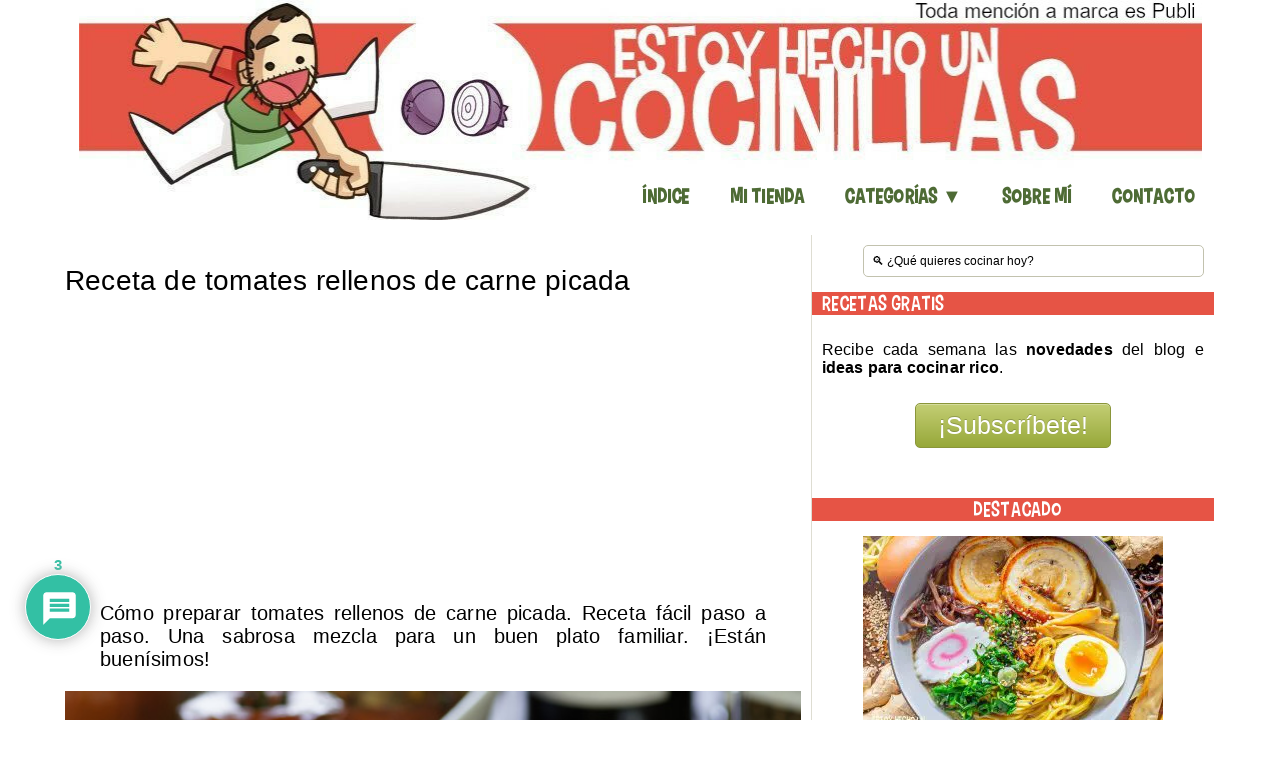

--- FILE ---
content_type: text/html; charset=UTF-8
request_url: https://estoyhechouncocinillas.com/2014/09/tomates-rellenos-de-carne-picada.html
body_size: 20160
content:
<!DOCTYPE html><html xmlns="https://www.w3.org/1999/xhtml" lang="es"><head><meta http-equiv="Content-Type" content="text/html; charset=UTF-8" /><meta http-equiv="X-UA-Compatible" content="IE=edge"><meta name="viewport" content="width=device-width, initial-scale=1.0" /><meta name="robots" content="all" /><meta name="twitter:site" content="@cocinillas"><meta name="twitter:creator" content="@cocinillas"><meta name="keywords" content="receta,cocina,fáciles,recetas" /><meta name="google-site-verification" content="cT4Hqd-D09PitvszS8W3p38LtiatpExQgiUn3Z2nbIQ" /><meta name="msvalidate.01" content="F8602D4251DE7283A4FBD279E48058B3" /><meta name="Reply-to" content="estoyhechouncocinillas@gmail.com" /><meta name="p:domain_verify" content="08d68a8f3c0d1c976c36a7741a581d44"/><meta name="thepentestfac-verification" content="x2SpLh0VBlNAyDP"><link rel="pingback" href="https://estoyhechouncocinillas.com/xmlrpc.php" /><link rel="preconnect" href="https://pagead2.googlesyndication.com"><link rel="dns-prefetch" href="https://pagead2.googlesyndication.com"><link rel="preconnect" href="https://www.googletagmanager.com"><link rel="dns-prefetch" href="https://www.googletagmanager.com"><link rel="preconnect" href="https://www.google-analytics.com"><link rel="dns-prefetch" href="https://www.google-analytics.com"><link rel="preconnect" href="www.googletagservices.com"><link rel="dns-prefetch" href="www.googletagservices.com"><link rel="preconnect" href="https://tpc.googlesyndication.com"><link rel="dns-prefetch" href="https://tpc.googlesyndication.com"><meta name="facebook-domain-verification" content="e38zlfkcj4p6bjd9t92tskepps59jk" /><meta name="wearecontent-verify-code" content="7ec002d5505b0ec8a8ae6b53173cc641ad971c2e"/><meta name="ahrefs-site-verification" content="09722e31c6001e0197a697f6750c5f391e77378580962e0e832c8aedb88a41a0"><link rel="preload" href="/wp-content/themes/estoyhechouncocinillas/fonts/Carton_Six.ttf" as="font" type="font/ttf" crossorigin="anonymous"><link rel="preload" href="/wp-includes/js/jquery/jquery.min.js?ver=3.7.1" as="script">  <script async src="https://pagead2.googlesyndication.com/pagead/js/adsbygoogle.js"></script> <meta name="thumbnail" content="https://estoyhechouncocinillas.com/wp-content/uploads/2014/09/tomates_rellenos_de_carne_picada1.jpg" /><link media="screen" href="https://estoyhechouncocinillas.com/wp-content/cache/autoptimize/css/autoptimize_5fbd6f69aad3b6d832982c09b9d654bf.css" rel="stylesheet"><link media="all" href="https://estoyhechouncocinillas.com/wp-content/cache/autoptimize/css/autoptimize_6ea403fbc05dc889cc4616d410af5567.css" rel="stylesheet"><title>Receta de tomates rellenos de carne picada</title><meta name='robots' content='index, follow, max-image-preview:large, max-snippet:-1, max-video-preview:-1' /><meta name="description" content="Cómo preparar tomates rellenos de carne picada. Receta fácil paso a paso. Una sabrosa mezcla para un buen plato familiar. ¡Están buenísimos!" /><link rel="canonical" href="https://estoyhechouncocinillas.com/2014/09/tomates-rellenos-de-carne-picada.html" /><meta property="og:locale" content="es_ES" /><meta property="og:type" content="article" /><meta property="og:title" content="Receta de tomates rellenos de carne picada" /><meta property="og:description" content="Cómo preparar tomates rellenos de carne picada. Receta fácil paso a paso. Una sabrosa mezcla para un buen plato familiar. ¡Están buenísimos!" /><meta property="og:url" content="https://estoyhechouncocinillas.com/2014/09/tomates-rellenos-de-carne-picada.html" /><meta property="og:site_name" content="Estoy hecho un Cocinillas" /><meta property="article:published_time" content="2014-09-29T06:34:02+00:00" /><meta property="article:modified_time" content="2019-08-05T08:20:32+00:00" /><meta property="og:image" content="https://estoyhechouncocinillas.com/wp-content/uploads/2014/09/tomates_rellenos_de_carne_picada1.jpg" /><meta property="og:image:width" content="640" /><meta property="og:image:height" content="425" /><meta property="og:image:type" content="image/jpeg" /><meta name="author" content="Damián Serrano" /><meta name="twitter:card" content="summary_large_image" /><meta name="twitter:creator" content="@cocinillas" /><meta name="twitter:site" content="@cocinillas" /><meta name="twitter:label1" content="Escrito por" /><meta name="twitter:data1" content="Damián Serrano" /><meta name="twitter:label2" content="Tiempo de lectura" /><meta name="twitter:data2" content="3 minutos" /> <script type="application/ld+json" class="yoast-schema-graph">{"@context":"https://schema.org","@graph":[{"@type":"Article","@id":"https://estoyhechouncocinillas.com/2014/09/tomates-rellenos-de-carne-picada.html#article","isPartOf":{"@id":"https://estoyhechouncocinillas.com/2014/09/tomates-rellenos-de-carne-picada.html"},"author":{"name":"Damián Serrano","@id":"https://estoyhechouncocinillas.com/#/schema/person/4cb9d188ba66c198881c8fcdc024671f"},"headline":"Receta de tomates rellenos de carne picada","datePublished":"2014-09-29T06:34:02+00:00","dateModified":"2019-08-05T08:20:32+00:00","mainEntityOfPage":{"@id":"https://estoyhechouncocinillas.com/2014/09/tomates-rellenos-de-carne-picada.html"},"wordCount":682,"commentCount":3,"publisher":{"@id":"https://estoyhechouncocinillas.com/#/schema/person/4cb9d188ba66c198881c8fcdc024671f"},"image":{"@id":"https://estoyhechouncocinillas.com/2014/09/tomates-rellenos-de-carne-picada.html#primaryimage"},"thumbnailUrl":"https://estoyhechouncocinillas.com/wp-content/uploads/2014/09/tomates_rellenos_de_carne_picada1.jpg","keywords":["Recetas con carne picada","Recetas con tomate"],"articleSection":["Carnes y Aves","horno","receta","Verduras"],"inLanguage":"es","potentialAction":[{"@type":"CommentAction","name":"Comment","target":["https://estoyhechouncocinillas.com/2014/09/tomates-rellenos-de-carne-picada.html#respond"]}]},{"@type":"WebPage","@id":"https://estoyhechouncocinillas.com/2014/09/tomates-rellenos-de-carne-picada.html","url":"https://estoyhechouncocinillas.com/2014/09/tomates-rellenos-de-carne-picada.html","name":"Receta de tomates rellenos de carne picada","isPartOf":{"@id":"https://estoyhechouncocinillas.com/#website"},"primaryImageOfPage":{"@id":"https://estoyhechouncocinillas.com/2014/09/tomates-rellenos-de-carne-picada.html#primaryimage"},"image":{"@id":"https://estoyhechouncocinillas.com/2014/09/tomates-rellenos-de-carne-picada.html#primaryimage"},"thumbnailUrl":"https://estoyhechouncocinillas.com/wp-content/uploads/2014/09/tomates_rellenos_de_carne_picada1.jpg","datePublished":"2014-09-29T06:34:02+00:00","dateModified":"2019-08-05T08:20:32+00:00","description":"Cómo preparar tomates rellenos de carne picada. Receta fácil paso a paso. Una sabrosa mezcla para un buen plato familiar. ¡Están buenísimos!","breadcrumb":{"@id":"https://estoyhechouncocinillas.com/2014/09/tomates-rellenos-de-carne-picada.html#breadcrumb"},"inLanguage":"es","potentialAction":[{"@type":"ReadAction","target":["https://estoyhechouncocinillas.com/2014/09/tomates-rellenos-de-carne-picada.html"]}]},{"@type":"ImageObject","inLanguage":"es","@id":"https://estoyhechouncocinillas.com/2014/09/tomates-rellenos-de-carne-picada.html#primaryimage","url":"https://estoyhechouncocinillas.com/wp-content/uploads/2014/09/tomates_rellenos_de_carne_picada1.jpg","contentUrl":"https://estoyhechouncocinillas.com/wp-content/uploads/2014/09/tomates_rellenos_de_carne_picada1.jpg","width":640,"height":425,"caption":"Tomates rellenos de carne picada"},{"@type":"BreadcrumbList","@id":"https://estoyhechouncocinillas.com/2014/09/tomates-rellenos-de-carne-picada.html#breadcrumb","itemListElement":[{"@type":"ListItem","position":1,"name":"Portada","item":"https://estoyhechouncocinillas.com/"},{"@type":"ListItem","position":2,"name":"Receta de tomates rellenos de carne picada"}]},{"@type":"WebSite","@id":"https://estoyhechouncocinillas.com/#website","url":"https://estoyhechouncocinillas.com/","name":"Estoy hecho un Cocinillas","description":"Recetas de cocina fáciles","publisher":{"@id":"https://estoyhechouncocinillas.com/#/schema/person/4cb9d188ba66c198881c8fcdc024671f"},"potentialAction":[{"@type":"SearchAction","target":{"@type":"EntryPoint","urlTemplate":"https://estoyhechouncocinillas.com/?s={search_term_string}"},"query-input":{"@type":"PropertyValueSpecification","valueRequired":true,"valueName":"search_term_string"}}],"inLanguage":"es"},{"@type":["Person","Organization"],"@id":"https://estoyhechouncocinillas.com/#/schema/person/4cb9d188ba66c198881c8fcdc024671f","name":"Damián Serrano","image":{"@type":"ImageObject","inLanguage":"es","@id":"https://estoyhechouncocinillas.com/#/schema/person/image/","url":"https://estoyhechouncocinillas.com/wp-content/uploads/2019/11/avatar.jpg","contentUrl":"https://estoyhechouncocinillas.com/wp-content/uploads/2019/11/avatar.jpg","width":200,"height":200,"caption":"Damián Serrano"},"logo":{"@id":"https://estoyhechouncocinillas.com/#/schema/person/image/"},"description":"¡Hola! Me llamo Damián y, aunque de mayor siempre quise ser informático, ahora lo que realmente me apasiona es la cocina. Si estás leyendo esto, te doy la bienvenida a estoyhechouncocinillas.com. Este es mi blog personal en el que comparto todas aquellas recetas que me gustan y, sobre todo, disfruto cocinando.","sameAs":["https://estoyhechouncocinillas.com","https://instagram.com/estoyhechouncocinillas"]}]}</script> <link rel='dns-prefetch' href='//www.googletagmanager.com' /><link rel="alternate" type="application/rss+xml" title="Estoy hecho un Cocinillas &raquo; Comentario Receta de tomates rellenos de carne picada del feed" href="https://estoyhechouncocinillas.com/2014/09/tomates-rellenos-de-carne-picada.html/feed" /><link rel="alternate" title="oEmbed (JSON)" type="application/json+oembed" href="https://estoyhechouncocinillas.com/wp-json/oembed/1.0/embed?url=https%3A%2F%2Festoyhechouncocinillas.com%2F2014%2F09%2Ftomates-rellenos-de-carne-picada.html" /><link rel="alternate" title="oEmbed (XML)" type="text/xml+oembed" href="https://estoyhechouncocinillas.com/wp-json/oembed/1.0/embed?url=https%3A%2F%2Festoyhechouncocinillas.com%2F2014%2F09%2Ftomates-rellenos-de-carne-picada.html&#038;format=xml" /> <script type="text/javascript" src="https://estoyhechouncocinillas.com/wp-includes/js/jquery/jquery.min.js?ver=3.7.1" id="jquery-core-js"></script> 
 <script type="text/javascript" src="https://www.googletagmanager.com/gtag/js?id=GT-T5RS87H" id="google_gtagjs-js" async></script> <script type="text/javascript" id="google_gtagjs-js-after">window.dataLayer = window.dataLayer || [];function gtag(){dataLayer.push(arguments);}
gtag("set","linker",{"domains":["estoyhechouncocinillas.com"]});
gtag("js", new Date());
gtag("set", "developer_id.dZTNiMT", true);
gtag("config", "GT-T5RS87H");
//# sourceURL=google_gtagjs-js-after</script> <link rel="https://api.w.org/" href="https://estoyhechouncocinillas.com/wp-json/" /><link rel="alternate" title="JSON" type="application/json" href="https://estoyhechouncocinillas.com/wp-json/wp/v2/posts/3118" /><link rel="EditURI" type="application/rsd+xml" title="RSD" href="https://estoyhechouncocinillas.com/xmlrpc.php?rsd" /><link rel='shortlink' href='https://estoyhechouncocinillas.com/?p=3118' /><meta name="generator" content="Site Kit by Google 1.170.0" /><link rel="alternate" type="application/rss+xml" href="https://estoyhechouncocinillas.com/feed"><link rel="icon" href="https://estoyhechouncocinillas.com/wp-content/uploads/2016/10/cropped-favicon-32x32.png" sizes="32x32" /><link rel="icon" href="https://estoyhechouncocinillas.com/wp-content/uploads/2016/10/cropped-favicon-192x192.png" sizes="192x192" /><link rel="apple-touch-icon" href="https://estoyhechouncocinillas.com/wp-content/uploads/2016/10/cropped-favicon-180x180.png" /><meta name="msapplication-TileImage" content="https://estoyhechouncocinillas.com/wp-content/uploads/2016/10/cropped-favicon-270x270.png" />  <script async src="https://www.googletagmanager.com/gtag/js?id=UA-50377872-1"></script> <script async>window.dataLayer = window.dataLayer || [];
  function gtag(){dataLayer.push(arguments);}
  gtag('js', new Date());

  gtag('config', 'UA-50377872-1');</script> </head><body class="wp-singular post-template-default single single-post postid-3118 single-format-standard wp-theme-estoyhechouncocinillas metaslider-plugin">  <script>var trackOutboundLink = function(url) {
   ga('send', 'event', 'outbound', 'click', url, {'hitCallback':
     function () {
     document.location = url;
     }
   });
}</script>  <noscript><iframe src="https://www.googletagmanager.com/ns.html?id=GTM-PZT59Q2"
height="0" width="0" style="display:none;visibility:hidden"></iframe></noscript><div id="wrapper" style="background-color:white;"><div id="header" ><div align="center" class="headerlogo"> <a href="https://estoyhechouncocinillas.com" title="Estoy hecho un cocinillas"> <noscript><img  alt= "Estoy hecho un cocinillas" width="1123" height="220" class="is-desktop" style="max-width: 100%;" 
src="https://estoyhechouncocinillas.com/wp-content/uploads/2020/02/cropped-logo-2025.jpg"
srcset="https://estoyhechouncocinillas.com/wp-content/uploads/2020/02/cropped-logo-2025.jpg,
https://estoyhechouncocinillas.com/wp-content/uploads/2020/02/cropped-logo-2025-768x150.jpg 768w,
https://estoyhechouncocinillas.com/wp-content/uploads/2020/02/cropped-logo-2025-300x59.jpg 400w"
></noscript><img  alt= "Estoy hecho un cocinillas" width="1123" height="220" class="lazyload is-desktop" style="max-width: 100%;"  src='data:image/svg+xml,%3Csvg%20xmlns=%22http://www.w3.org/2000/svg%22%20viewBox=%220%200%201123%20220%22%3E%3C/svg%3E' data-src="https://estoyhechouncocinillas.com/wp-content/uploads/2020/02/cropped-logo-2025.jpg" data-srcset="https://estoyhechouncocinillas.com/wp-content/uploads/2020/02/cropped-logo-2025.jpg,
https://estoyhechouncocinillas.com/wp-content/uploads/2020/02/cropped-logo-2025-768x150.jpg 768w,
https://estoyhechouncocinillas.com/wp-content/uploads/2020/02/cropped-logo-2025-300x59.jpg 400w"
> <noscript><img  alt= "Estoy hecho un cocinillas" width="300" height="59" class="is-mobile" style="max-width: 100%;" 
src="https://estoyhechouncocinillas.com/wp-content/uploads/2020/02/cropped-logo-2025.jpg"
srcset="https://estoyhechouncocinillas.com/wp-content/uploads/2020/02/cropped-logo-2025.jpg,
https://estoyhechouncocinillas.com/wp-content/uploads/2020/02/cropped-logo-2025-768x150.jpg 768w,
https://estoyhechouncocinillas.com/wp-content/uploads/2020/02/cropped-logo-2025-300x59.jpg 400w"
></noscript><img  alt= "Estoy hecho un cocinillas" width="300" height="59" class="lazyload is-mobile" style="max-width: 100%;"  src='data:image/svg+xml,%3Csvg%20xmlns=%22http://www.w3.org/2000/svg%22%20viewBox=%220%200%20300%2059%22%3E%3C/svg%3E' data-src="https://estoyhechouncocinillas.com/wp-content/uploads/2020/02/cropped-logo-2025.jpg" data-srcset="https://estoyhechouncocinillas.com/wp-content/uploads/2020/02/cropped-logo-2025.jpg,
https://estoyhechouncocinillas.com/wp-content/uploads/2020/02/cropped-logo-2025-768x150.jpg 768w,
https://estoyhechouncocinillas.com/wp-content/uploads/2020/02/cropped-logo-2025-300x59.jpg 400w"
> </a></div><div class="clear"></div><div id="menu"> <a class="btn_menu" id="toggle" href="#"></a><ul id="mainmenu" class="dropdown"><li id="menu-item-861" class="menu-item menu-item-type-post_type menu-item-object-page menu-item-861"><a href="https://estoyhechouncocinillas.com/indice-de-recetas">Índice</a></li><li id="menu-item-23958" class="menu-item menu-item-type-custom menu-item-object-custom menu-item-23958"><a href="https://www.amazon.es/shop/estoyhechouncocinillas">Mi Tienda</a></li><li id="menu-item-22485" class="menu-item menu-item-type-custom menu-item-object-custom menu-item-has-children menu-item-22485"><a href="https://estoyhechouncocinillas.com/indice-de-recetas">Categorías ▼</a><ul class="sub-menu"><li id="menu-item-22487" class="menu-item menu-item-type-taxonomy menu-item-object-category menu-item-22487"><a href="https://estoyhechouncocinillas.com/category/aperitivos">Aperitivos</a></li><li id="menu-item-22470" class="menu-item menu-item-type-taxonomy menu-item-object-category menu-item-22470"><a href="https://estoyhechouncocinillas.com/category/entrantes">Entrantes</a></li><li id="menu-item-22486" class="menu-item menu-item-type-taxonomy menu-item-object-category menu-item-22486"><a href="https://estoyhechouncocinillas.com/category/receta/ensaladas">Ensaladas</a></li><li id="menu-item-22499" class="menu-item menu-item-type-taxonomy menu-item-object-category menu-item-22499"><a href="https://estoyhechouncocinillas.com/category/receta/legumbres">Legumbres</a></li><li id="menu-item-22504" class="menu-item menu-item-type-taxonomy menu-item-object-category current-post-ancestor current-menu-parent current-post-parent menu-item-22504"><a href="https://estoyhechouncocinillas.com/category/verduras">Verduras</a></li><li id="menu-item-22488" class="menu-item menu-item-type-taxonomy menu-item-object-category menu-item-22488"><a href="https://estoyhechouncocinillas.com/category/arroces-y-pastas">Arroces y Pastas</a></li><li id="menu-item-22496" class="menu-item menu-item-type-taxonomy menu-item-object-category current-post-ancestor current-menu-parent current-post-parent menu-item-22496"><a href="https://estoyhechouncocinillas.com/category/receta/carnes-y-aves">Carnes y Aves</a></li><li id="menu-item-22501" class="menu-item menu-item-type-taxonomy menu-item-object-category menu-item-22501"><a href="https://estoyhechouncocinillas.com/category/receta/pescados-y-mariscos">Pescados y Mariscos</a></li><li id="menu-item-22491" class="menu-item menu-item-type-taxonomy menu-item-object-category menu-item-22491"><a href="https://estoyhechouncocinillas.com/category/guarnicion">Guarnición</a></li><li id="menu-item-24721" class="menu-item menu-item-type-taxonomy menu-item-object-category menu-item-24721"><a href="https://estoyhechouncocinillas.com/category/guarnicion/acompanamientos-colombianos">Acompañamientos colombianos</a></li><li id="menu-item-22489" class="menu-item menu-item-type-taxonomy menu-item-object-category menu-item-22489"><a href="https://estoyhechouncocinillas.com/category/dulces-y-postres">Dulces y Postres</a></li><li id="menu-item-22502" class="menu-item menu-item-type-taxonomy menu-item-object-category menu-item-22502"><a href="https://estoyhechouncocinillas.com/category/receta/pizzas-y-tartas-saladas">Pizzas y Tartas Saladas</a></li><li id="menu-item-22503" class="menu-item menu-item-type-taxonomy menu-item-object-category menu-item-22503"><a href="https://estoyhechouncocinillas.com/category/sandwich">Sándwiches y bocadillos</a></li><li id="menu-item-22505" class="menu-item menu-item-type-taxonomy menu-item-object-category menu-item-22505"><a href="https://estoyhechouncocinillas.com/category/receta/salsas-y-vinagretas">Salsas y Vinagretas</a></li><li id="menu-item-22506" class="menu-item menu-item-type-taxonomy menu-item-object-category menu-item-22506"><a href="https://estoyhechouncocinillas.com/category/receta/sopas-y-cremas">Sopas y Cremas</a></li><li id="menu-item-22493" class="menu-item menu-item-type-taxonomy menu-item-object-category menu-item-22493"><a href="https://estoyhechouncocinillas.com/category/patatas">Patatas</a></li><li id="menu-item-22492" class="menu-item menu-item-type-taxonomy menu-item-object-category menu-item-22492"><a href="https://estoyhechouncocinillas.com/category/internacional">Internacional</a></li><li id="menu-item-22498" class="menu-item menu-item-type-taxonomy menu-item-object-category menu-item-22498"><a href="https://estoyhechouncocinillas.com/category/receta/huevos">Huevos</a></li><li id="menu-item-22494" class="menu-item menu-item-type-taxonomy menu-item-object-category menu-item-22494"><a href="https://estoyhechouncocinillas.com/category/receta/bebidas">Bebidas</a></li><li id="menu-item-22500" class="menu-item menu-item-type-taxonomy menu-item-object-category menu-item-22500"><a href="https://estoyhechouncocinillas.com/category/receta/masas">Masas</a></li><li id="menu-item-22495" class="menu-item menu-item-type-taxonomy menu-item-object-category menu-item-22495"><a href="https://estoyhechouncocinillas.com/category/receta/bebidas/cocteles">Cócteles</a></li></ul></li><li id="menu-item-24192" class="menu-item menu-item-type-custom menu-item-object-custom menu-item-24192"><a href="https://estoyhechouncocinillas.com/sobre-mi">Sobre mí</a></li><li id="menu-item-620" class="menu-item menu-item-type-post_type menu-item-object-page menu-item-620"><a href="https://estoyhechouncocinillas.com/contacto">Contacto</a></li></ul><div class="clear"></div></div><div class="clear" style="margin-top: 15px"></div></div><div id="inner-wrap"><div float="center" class="is-mobile" style="text-align: center; margin-top: 15px; margin-bottom: 15px;"><form method="get" id="searchform" action="https://estoyhechouncocinillas.com/"><fieldset> <input size="45" type="text" onblur="if (this.value == '') {this.value = '🔍 ¿Qué quieres cocinar hoy?';}" onfocus="if (this.value == '🔍 ¿Qué quieres cocinar hoy?') {this.value = '';}" value="🔍 ¿Qué quieres cocinar hoy?" name="s" id="s"  aria-label="Search"/></fieldset></form><div class="clear"></div></div><div id="content-wrap"><div id="content"><div class="post_content"><div id="post-3118" class="clearfix post-3118 post type-post status-publish format-standard has-post-thumbnail hentry category-carnes-y-aves category-horno category-receta category-verduras tag-carne-picada tag-tomate"><div style="align: justify"><h1 class="fn title"><div class="cleaner" style="padding-bottom: 10px;">&nbsp;</div> Receta de tomates rellenos de carne picada</h1><div class="cleaner">&nbsp;</div><div style="align: center; height:333px; max-height: 333px;"> <script src="https://pagead2.googlesyndication.com/pagead/js/adsbygoogle.js"></script>  <ins class="adsbygoogle"
 style="display:block"
 data-ad-client="ca-pub-7750789452383743"
 data-ad-slot="4126591719"
 data-ad-format="auto"></ins> <script>(adsbygoogle = window.adsbygoogle || []).push({});</script> </div><div class="fn title" style="padding:0 35px 0;font-size:20px;"><p>Cómo preparar tomates rellenos de carne picada. Receta fácil paso a paso. Una sabrosa mezcla para un buen plato familiar. ¡Están buenísimos!</p></div><div class="post-thumb"><div style="align: center; max-width: 1200px"><img width="640" height="425" src="https://estoyhechouncocinillas.com/wp-content/uploads/2014/09/tomates_rellenos_de_carne_picada1.jpg" class="attachment-large size-large wp-post-image" alt="Tomates rellenos de carne picada" decoding="async" fetchpriority="high" srcset="https://estoyhechouncocinillas.com/wp-content/uploads/2014/09/tomates_rellenos_de_carne_picada1.jpg 640w, https://estoyhechouncocinillas.com/wp-content/uploads/2014/09/tomates_rellenos_de_carne_picada1-300x200.jpg 300w, https://estoyhechouncocinillas.com/wp-content/uploads/2014/09/tomates_rellenos_de_carne_picada1-320x213.jpg 320w" sizes="(max-width: 640px) 100vw, 640px" /></div></div><div class="entry"><div class="cleaner" style="padding-bottom: 10px;"></div><div align="center"><a target="_blank" href="http://bit.ly/danixcocinillas"><noscript><img alt="¡AHORRA CONMIGO!" src="https://estoyhechouncocinillas.com/wp-content/uploads/2025/03/logo-dani.jpg"/ width="300"></noscript><img class="lazyload" alt="¡AHORRA CONMIGO!" src='data:image/svg+xml,%3Csvg%20xmlns=%22http://www.w3.org/2000/svg%22%20viewBox=%220%200%20300%20200%22%3E%3C/svg%3E' data-src="https://estoyhechouncocinillas.com/wp-content/uploads/2025/03/logo-dani.jpg"/ width="300"></a></div><p>¡Hola, cocinillas! Hoy te traigo la receta de los <strong>tomates rellenos de carne picada</strong>. En Francia se pirran por estos tomates, casi siempre ocupan las listas de platos que más gustan y son un buen ejemplo de plato para comer con la familia los domingos. No me extraña porque están muy ricos.</p> <script src="https://pagead2.googlesyndication.com/pagead/js/adsbygoogle.js"></script><ins class="adsbygoogle"style="display:block"data-ad-client="ca-pub-7750789452383743"data-ad-slot="4126591719"data-ad-format="auto"></ins><script defer>(adsbygoogle = window.adsbygoogle || []).push({});</script><amp-ad width="100vw" height=320 type="adsense" data-ad-client="ca-pub-7750789452383743" data-ad-slot="4010065806" data-auto-format="rspv" data-full-width><div overflow></div></amp-ad><div class="cleaner" style="margin: 10px"></div><h2>¿Quieres saber cómo hacer tomates rellenos de carne picada?</h2><p>Preparar unos tomates rellenos de carne picada no es muy complicado. Se trata de una receta mucho más elaborada que un plato de diario, pero nada del otro mundo. La parte ,más difícil es vaciar los tomates, pero eso hasta lo podías hacer tú con 5 años.</p><p>&nbsp;</p><p>Mi toque personal, a diferencia de cómo suelen hacerse en Francia es el relleno. Yo le he puesto mitad de cerdo y mitad de ternera. Si quieres disfrutar de unos deliciosos tomates horneados con una sabrosa mezcla de carnes, aquí tienes la receta.</p><p><ins class="adsbygoogle"style="display:block"data-ad-client="ca-pub-7750789452383743"data-ad-slot="4190110340"data-ad-format="auto"data-full-width-responsive="true"></ins><script defer>(adsbygoogle = window.adsbygoogle || []).push({});</script> <amp-ad width="100vw" height=320 type="adsense" data-ad-client="ca-pub-7750789452383743" data-ad-slot="4190110340" data-auto-format="rspv" data-full-width><div overflow></div></amp-ad><div class="cleaner" style="margin: 10px"></div><div itemscope itemtype="http://schema.org/Recipe"><div align="justify" style="border-style:solid; border-width: 1px;padding: 10px 10px 10px 10px;"> <noscript><img decoding="async" width="300" height="200" src="https://estoyhechouncocinillas.com/wp-content/uploads/2014/09/tomates_rellenos_de_carne_picada1-300x200.jpg" class="attachment-thumbnail size-thumbnail wp-post-image" alt="Tomates rellenos de carne picada" style="float:left; padding: 10px 10px 10px 10px" srcset="https://estoyhechouncocinillas.com/wp-content/uploads/2014/09/tomates_rellenos_de_carne_picada1-300x200.jpg 300w, https://estoyhechouncocinillas.com/wp-content/uploads/2014/09/tomates_rellenos_de_carne_picada1-320x213.jpg 320w, https://estoyhechouncocinillas.com/wp-content/uploads/2014/09/tomates_rellenos_de_carne_picada1-600x400.jpg 600w, https://estoyhechouncocinillas.com/wp-content/uploads/2014/09/tomates_rellenos_de_carne_picada1.jpg 640w" sizes="(max-width: 300px) 100vw, 300px" /></noscript><img decoding="async" width="300" height="200" src='data:image/svg+xml,%3Csvg%20xmlns=%22http://www.w3.org/2000/svg%22%20viewBox=%220%200%20300%20200%22%3E%3C/svg%3E' data-src="https://estoyhechouncocinillas.com/wp-content/uploads/2014/09/tomates_rellenos_de_carne_picada1-300x200.jpg" class="lazyload attachment-thumbnail size-thumbnail wp-post-image" alt="Tomates rellenos de carne picada" style="float:left; padding: 10px 10px 10px 10px" data-srcset="https://estoyhechouncocinillas.com/wp-content/uploads/2014/09/tomates_rellenos_de_carne_picada1-300x200.jpg 300w, https://estoyhechouncocinillas.com/wp-content/uploads/2014/09/tomates_rellenos_de_carne_picada1-320x213.jpg 320w, https://estoyhechouncocinillas.com/wp-content/uploads/2014/09/tomates_rellenos_de_carne_picada1-600x400.jpg 600w, https://estoyhechouncocinillas.com/wp-content/uploads/2014/09/tomates_rellenos_de_carne_picada1.jpg 640w" data-sizes="(max-width: 300px) 100vw, 300px" /><div itemprop="image" itemscope itemtype="https://schema.org/ImageObject"><meta itemprop="url" content="https://estoyhechouncocinillas.com/wp-content/uploads/2014/09/tomates_rellenos_de_carne_picada1-300x200.jpg"><meta itemprop="width" content="140"><meta itemprop="height" content="85"></div> <a href="https://estoyhechouncocinillas.com/2014/09/tomates-rellenos-de-carne-picada.html/print/" rel="nofollow" title="Imprime esta receta"><noscript><img decoding="async" width="16" height="16" src="https://i2.wp.com/estoyhechouncocinillas.com/wp-content/uploads/2016/05/printer_famfamfam.png" align="right" alt="Imprimir"></noscript><img class="lazyload" decoding="async" width="16" height="16" src='data:image/svg+xml,%3Csvg%20xmlns=%22http://www.w3.org/2000/svg%22%20viewBox=%220%200%2016%2016%22%3E%3C/svg%3E' data-src="https://i2.wp.com/estoyhechouncocinillas.com/wp-content/uploads/2016/05/printer_famfamfam.png" align="right" alt="Imprimir"></a><h2 itemprop="name" style="padding: 10px 10px 0px 10px">Receta de tomates rellenos de carne picada</h2> <span id="post-ratings-3118" class="post-ratings"  data-nonce="25d274c08b"><div align="center">¡Puntúa esta receta!</div><div align="center"><noscript><img decoding="async" src="https://estoyhechouncocinillas.com/wp-content/plugins/wp-postratings/images/stars_crystal/rating_on.gif" alt="1 estrella" title="1 estrella" onmouseover="current_rating(3118, 1, '1 estrella');" onmouseout="ratings_off(4.2, 0, 0);" onclick="rate_post();" onkeypress="rate_post();" style="cursor: pointer; border: 0px;" /></noscript><img class="lazyload" decoding="async" id="rating_3118_1" src='data:image/svg+xml,%3Csvg%20xmlns=%22http://www.w3.org/2000/svg%22%20viewBox=%220%200%20210%20140%22%3E%3C/svg%3E' data-src="https://estoyhechouncocinillas.com/wp-content/plugins/wp-postratings/images/stars_crystal/rating_on.gif" alt="1 estrella" title="1 estrella" onmouseover="current_rating(3118, 1, '1 estrella');" onmouseout="ratings_off(4.2, 0, 0);" onclick="rate_post();" onkeypress="rate_post();" style="cursor: pointer; border: 0px;" /><noscript><img decoding="async" src="https://estoyhechouncocinillas.com/wp-content/plugins/wp-postratings/images/stars_crystal/rating_on.gif" alt="2 estrellas" title="2 estrellas" onmouseover="current_rating(3118, 2, '2 estrellas');" onmouseout="ratings_off(4.2, 0, 0);" onclick="rate_post();" onkeypress="rate_post();" style="cursor: pointer; border: 0px;" /></noscript><img class="lazyload" decoding="async" id="rating_3118_2" src='data:image/svg+xml,%3Csvg%20xmlns=%22http://www.w3.org/2000/svg%22%20viewBox=%220%200%20210%20140%22%3E%3C/svg%3E' data-src="https://estoyhechouncocinillas.com/wp-content/plugins/wp-postratings/images/stars_crystal/rating_on.gif" alt="2 estrellas" title="2 estrellas" onmouseover="current_rating(3118, 2, '2 estrellas');" onmouseout="ratings_off(4.2, 0, 0);" onclick="rate_post();" onkeypress="rate_post();" style="cursor: pointer; border: 0px;" /><noscript><img decoding="async" src="https://estoyhechouncocinillas.com/wp-content/plugins/wp-postratings/images/stars_crystal/rating_on.gif" alt="3 estrellas" title="3 estrellas" onmouseover="current_rating(3118, 3, '3 estrellas');" onmouseout="ratings_off(4.2, 0, 0);" onclick="rate_post();" onkeypress="rate_post();" style="cursor: pointer; border: 0px;" /></noscript><img class="lazyload" decoding="async" id="rating_3118_3" src='data:image/svg+xml,%3Csvg%20xmlns=%22http://www.w3.org/2000/svg%22%20viewBox=%220%200%20210%20140%22%3E%3C/svg%3E' data-src="https://estoyhechouncocinillas.com/wp-content/plugins/wp-postratings/images/stars_crystal/rating_on.gif" alt="3 estrellas" title="3 estrellas" onmouseover="current_rating(3118, 3, '3 estrellas');" onmouseout="ratings_off(4.2, 0, 0);" onclick="rate_post();" onkeypress="rate_post();" style="cursor: pointer; border: 0px;" /><noscript><img decoding="async" src="https://estoyhechouncocinillas.com/wp-content/plugins/wp-postratings/images/stars_crystal/rating_on.gif" alt="4 estrellas" title="4 estrellas" onmouseover="current_rating(3118, 4, '4 estrellas');" onmouseout="ratings_off(4.2, 0, 0);" onclick="rate_post();" onkeypress="rate_post();" style="cursor: pointer; border: 0px;" /></noscript><img class="lazyload" decoding="async" id="rating_3118_4" src='data:image/svg+xml,%3Csvg%20xmlns=%22http://www.w3.org/2000/svg%22%20viewBox=%220%200%20210%20140%22%3E%3C/svg%3E' data-src="https://estoyhechouncocinillas.com/wp-content/plugins/wp-postratings/images/stars_crystal/rating_on.gif" alt="4 estrellas" title="4 estrellas" onmouseover="current_rating(3118, 4, '4 estrellas');" onmouseout="ratings_off(4.2, 0, 0);" onclick="rate_post();" onkeypress="rate_post();" style="cursor: pointer; border: 0px;" /><noscript><img decoding="async" src="https://estoyhechouncocinillas.com/wp-content/plugins/wp-postratings/images/stars_crystal/rating_off.gif" alt="5 estrellas" title="5 estrellas" onmouseover="current_rating(3118, 5, '5 estrellas');" onmouseout="ratings_off(4.2, 0, 0);" onclick="rate_post();" onkeypress="rate_post();" style="cursor: pointer; border: 0px;" /></noscript><img class="lazyload" decoding="async" id="rating_3118_5" src='data:image/svg+xml,%3Csvg%20xmlns=%22http://www.w3.org/2000/svg%22%20viewBox=%220%200%20210%20140%22%3E%3C/svg%3E' data-src="https://estoyhechouncocinillas.com/wp-content/plugins/wp-postratings/images/stars_crystal/rating_off.gif" alt="5 estrellas" title="5 estrellas" onmouseover="current_rating(3118, 5, '5 estrellas');" onmouseout="ratings_off(4.2, 0, 0);" onclick="rate_post();" onkeypress="rate_post();" style="cursor: pointer; border: 0px;" /></div><div align="center">Valoración: 4,20 / 5. Votos: 10</div><div style="display: none;" itemprop="aggregateRating" itemscope itemtype="https://schema.org/AggregateRating"><meta itemprop="bestRating" content="5" /><meta itemprop="worstRating" content="1" /><meta itemprop="ratingValue" content="4.2" /><meta itemprop="ratingCount" content="10" /></div></span><div></br><span itemprop="author" itemscope itemtype="http://schema.org/Person">Autor: <span itemprop="name" content="Damian Serrano">Damián Serrano</span> </span></br> <b>Personas:</b> <span itemprop="recipeYield">4</span> <b>Tiempo:</b> <time itemprop="totalTime" datetime=PT1H30M>1 h 30 m</time> <b>Dificultad:</b> Fácil</div><div class="cleaner" style="margin: 10px"></div><time itemprop="dateModified" datetime="2019-08-05"></time> <span itemprop="description" content="Cómo preparar tomates rellenos de carne picada. Receta fácil paso a paso. Una sabrosa mezcla para un buen plato familiar. ¡Están buenísimos!" ></span> <span itemprop="recipeCuisine" content="Unknown" ></span> <span itemprop="recipeCategory" content="Unknown" ></span> <span itemprop="keywords" content="Unknown" ></span><div class="note-wrapper"><div class="note-top"></div><div class="note-content"><h3 style="padding-left: 10px; margin-bottom: 10px;">Ingredientes</h3><ul><li itemprop="recipeIngredient">4 tomates bien grandes</li><li itemprop="recipeIngredient">250 g de carne picada de cerdo</li><li itemprop="recipeIngredient">250 g de carne picada de ternera</li><li itemprop="recipeIngredient">1 cebolla pequeña</li><li itemprop="recipeIngredient">1 ó 2 chalotas</li><li itemprop="recipeIngredient">1 diente de ajo</li><li itemprop="recipeIngredient">Hierbas provenzales</li><li itemprop="recipeIngredient">Perejil</li><li itemprop="recipeIngredient">Aceite de oliva</li><li itemprop="recipeIngredient">Azúcar</li><li itemprop="recipeIngredient">Sal y pimienta</li></ul> <br /></div><div class="note-bottom"></div></div></p><div align="justify" class="directions-wrapper"><h3>Elaboración</h3><div class="directions-content instructions" ></p><ol><li itemprop="recipeInstructions">Lava bien los tomates. Sécalos y córtales una rodaja por la parte superior. Reserva «el sombrero» y vacía los tomates con la ayuda de una cucharilla. Recupera la pulpa y todo el jugo.</li><li itemprop="recipeInstructions">Sala el interior de los tomates y colócalos boca abajo sobre papel absorbente para eliminar todo el agua posible.</li><li itemprop="recipeInstructions">Pela, lava y corta la cebolla y la chalota en trocitos pequeños.</li><li itemprop="recipeInstructions">Calienta 4 cucharadas de aceite de oliva en una sartén a fuego medio.</li><li itemprop="recipeInstructions">Cuando el aceite esté caliente, añade la cebolla y la chalota y rehógalas unos 6 o 7 minutos.</li><li itemprop="recipeInstructions">Pela el diente de ajo y machácalo en un mortero.</li><li itemprop="recipeInstructions">Añade el diente de ajo machacado a la sartén. Rehógalo todo un par de minutos más.</li><li itemprop="recipeInstructions">Incorpora la pulpa y el jugo del interior de los tomates. Espolvorea una cucharadita de azúcar, ajusta de sal y añade hierbas provenzales al gusto.</li><li itemprop="recipeInstructions">Deja reducir durante unos 20 minutos. A mitad de la cocción rompe los trozos de tomate con una espátula para hacerlos muy pequeños.</li><li itemprop="recipeInstructions">Precalienta el horno a 180ºC.</li><li itemprop="recipeInstructions">En un gran bol, mezcla la carne de cerdo con la de ternera. Ajusta de sal y pimienta negra recién molida al gusto.</li><li itemprop="recipeInstructions">Lava el perejil y pica finamente las hojas.</li><li itemprop="recipeInstructions">Mezcla bien la carne con la salsa de tomate y perejil picado. Reserva un poco de perejil para más tarde.</li><li itemprop="recipeInstructions">Dale la vuelta a los tomates y espolvorea el interior con un poco de azúcar.</li><li itemprop="recipeInstructions">Rellena cada tomate con carne picada.</li><li itemprop="recipeInstructions">Espolvorea cada tomate con el perejil picado y colócales de nuevo el sombrero.</li><li itemprop="recipeInstructions">Hornea una buena media hora a media altura.</li><li itemprop="recipeInstructions">Y ya está. Sírvelos con <a title="Receta de arroz blanco para acompañar" href="https://estoyhechouncocinillas.com/2013/11/arroz-blanco.html">arroz blanco</a> para acompañar. ¡Buen provecho!</li></ol><p></div><div class="cleaner" style="padding-bottom: 10px;">&nbsp;</div></div>  <script async src="https://pagead2.googlesyndication.com/pagead/js/adsbygoogle.js"></script><ins class="adsbygoogle"style="display:block"data-ad-client="ca-pub-7750789452383743"data-ad-slot="3064891712"data-ad-format="auto"></ins><script defer>(adsbygoogle = window.adsbygoogle || []).push({});</script> <amp-ad width="100vw" height=320 type="adsense" data-ad-client="ca-pub-7750789452383743" data-ad-slot="1189241592" data-auto-format="rspv" data-full-width><div overflow></div></amp-ad><div align="justify" class="hints-wrapper" ><h3>Sugerencias, trucos y consejos</h3><div class="hints-content hints"></p><ul><li>Puedes espolvorear queso <em>emmental</em> rallado sobre los tomates rellenos de carne picada antes de colocarles el sombrero.</li><li>Si los tomates no son muy grandes, utiliza dos por ración.</li><li>Si lo prefieres, utiliza sólo carne de ternera o sólo carne de cerdo, añadirle unos lardones de panceta, o incluso utilizar carne de cordero.</li></ul><p></div></div></div><div class="tags_list"><a href="https://estoyhechouncocinillas.com/tag/carne-picada" rel="tag">Recetas con carne picada</a> <a href="https://estoyhechouncocinillas.com/tag/tomate" rel="tag">Recetas con tomate</a></div><div class="cleaner" style="padding-bottom: 10px;">&nbsp;</div><div align="center"><a target="_blank" href="http://bit.ly/danixcocinillas"><noscript><img decoding="async" alt="¡AHORRA CONMIGO!" src="https://estoyhechouncocinillas.com/wp-content/uploads/2025/03/logo-dani.jpg"/ width="300"></noscript><img class="lazyload" decoding="async" alt="¡AHORRA CONMIGO!" src='data:image/svg+xml,%3Csvg%20xmlns=%22http://www.w3.org/2000/svg%22%20viewBox=%220%200%20300%20200%22%3E%3C/svg%3E' data-src="https://estoyhechouncocinillas.com/wp-content/uploads/2025/03/logo-dani.jpg"/ width="300"></a></div></div></p><h3>Ahora ya sabes cómo preparar tomates rellenos de carne picada.</h3><p>¿Te ha gustado la receta? Espero que te animes a prepararla. No dudes en dejarme un comentario para contarme tu opinión, para compartir tus sugerencias o para preguntar cualquier duda que te haya surgido sobre la preparación. Estaré encantado de responderte.</p><p>Para terminar, si eres fan del tomate, te invito a que nos dejes tu voto de confianza con un «me gusta» y compartiendo esta receta de tomates rellenos de carne picada en tus redes sociales.</p><p><div style="text-align: center;"><p><i>Si eres cocinillas y te gustan las recetas de cocina fáciles para cada día, te invito a unirte a mi <a href="https://www.facebook.com/estoyhechouncocinillas/" alt="Estoy hecho un cocinillas (Facebook)" target="_blank" rel="noopener"><b>página de Facebook</b></a> y a seguirme en <a href="https://x.com/cocinillas/" alt="Estoy hecho un cocinillas (X)" target="_blank" rel="noopener"><b>X</b></a> e <a href="https://www.instagram.com/estoyhechouncocinillas/" alt="Estoy hecho un cocinillas (Instagram)" target="_blank" rel="noopener"><b>Instagram</b></a>, para no perderte ningún detalle. ¡Ya verás qué rico vamos a cocinar!</p></i></div></p><p>¡Hasta la próxima receta!</p><p>P.S. Con esta entrada participo en HEMC#63, orgaizado por <a href="https://lebonvivant.net/">LeBonVivant</a>.<br /> <a title="hemc #63 - los ingredients de tu verano" href="https://hechoencocina.blogspot.com/2014/08/hemc-63-los-ingredientes-de-tu-verano.html"><noscript><img decoding="async" src="https://4.bp.blogspot.com/-qQtIjb2Lsx4/U-il62i-5rI/AAAAAAAABjQ/WIwy5WdgvzA/s1600/hemc+63+-+los+ingredientes+de+tu+verano.jpg" alt="hemc #63 - los ingredientes de tu verano" width="130" height="200" /></noscript><img class="lazyload" decoding="async" src='data:image/svg+xml,%3Csvg%20xmlns=%22http://www.w3.org/2000/svg%22%20viewBox=%220%200%20130%20200%22%3E%3C/svg%3E' data-src="https://4.bp.blogspot.com/-qQtIjb2Lsx4/U-il62i-5rI/AAAAAAAABjQ/WIwy5WdgvzA/s1600/hemc+63+-+los+ingredientes+de+tu+verano.jpg" alt="hemc #63 - los ingredientes de tu verano" width="130" height="200" /></a></p><p><div class="saboxplugin-wrap" itemtype="http://schema.org/Person" itemscope itemprop="author"><div class="saboxplugin-tab"><div class="saboxplugin-gravatar"><noscript><img decoding="async" src="http://estoyhechouncocinillas.com/wp-content/uploads/2013/06/10982694_10153473308709534_7075450078532832254_n.jpg" width="100"  height="100" alt="Damián Serrano" itemprop="image"></noscript><img class="lazyload" decoding="async" src='data:image/svg+xml,%3Csvg%20xmlns=%22http://www.w3.org/2000/svg%22%20viewBox=%220%200%20100%20100%22%3E%3C/svg%3E' data-src="http://estoyhechouncocinillas.com/wp-content/uploads/2013/06/10982694_10153473308709534_7075450078532832254_n.jpg" width="100"  height="100" alt="Damián Serrano" itemprop="image"></div><div class="saboxplugin-authorname"><a href="https://estoyhechouncocinillas.com/author/estoyhechouncocinillas" class="vcard author" rel="author"><span class="fn">Damián Serrano</span></a></div><div class="saboxplugin-desc"><div itemprop="description"><p>¡Hola! Me llamo Damián y, aunque de mayor siempre quise ser informático, ahora lo que realmente me apasiona es la cocina. Si estás leyendo esto, te doy la bienvenida a <i><a href="https://estoyhechouncocinillas.com/">estoyhechouncocinillas.com</a></i>. Este es mi blog personal en el que comparto todas aquellas recetas que me gustan y, sobre todo, disfruto cocinando.</p></div></div><div class="clearfix"></div></div></div><div class="cleaner" style="padding-bottom: 10px;">&nbsp;</div><div class="navigation"><div class="alignleft"> <a rel='follow' href='https://estoyhechouncocinillas.com/2014/09/moussaka-griega.html'>Receta anterior</a></div><div class="alignright"> <a rel='follow' href='https://estoyhechouncocinillas.com/2014/09/ensalada-de-ventresca-de-atun-y-pimientos-asados.html'>Receta siguiente</a></div></div><div class="cleaner" style="padding-bottom: 10px;">&nbsp;</div></div></div></div></div><div class="wpdiscuz_top_clearing"></div><div id='comments' class='comments-area'><div id='respond' style='width: 0;height: 0;clear: both;margin: 0;padding: 0;'></div><div id="wpdcom" class="wpdiscuz_unauth wpd-default wpdiscuz_no_avatar wpd-layout-1 wpd-comments-open"><div class="wc_social_plugin_wrapper"></div><div class="wpd-form-wrap"><div class="wpd-form-head"><div class="wpd-sbs-toggle"> <i class="far fa-envelope"></i> <span
 class="wpd-sbs-title">Subscribirse</span> <i class="fas fa-caret-down"></i></div><div class="wpd-auth"><div class="wpd-login"></div></div></div><div class="wpdiscuz-subscribe-bar wpdiscuz-hidden"><form action="https://estoyhechouncocinillas.com/wp-admin/admin-ajax.php?action=wpdAddSubscription"
 method="post" id="wpdiscuz-subscribe-form"><div class="wpdiscuz-subscribe-form-intro">Notificación de</div><div class="wpdiscuz-subscribe-form-option"
 style="width:40%;"> <select class="wpdiscuz_select" name="wpdiscuzSubscriptionType"><option value="post">nuevos comentarios</option><option
 value="all_comment" >nuevas respuestas a mis comentarios</option> </select></div><div class="wpdiscuz-item wpdiscuz-subscribe-form-email"> <input class="email" type="email" name="wpdiscuzSubscriptionEmail"
 required="required" value=""
 placeholder="Email"/></div><div class="wpdiscuz-subscribe-form-button"> <input id="wpdiscuz_subscription_button" class="wpd-prim-button wpd_not_clicked"
 type="submit"
 value="›"
 name="wpdiscuz_subscription_button"/></div> <input type="hidden" id="wpdiscuz_subscribe_form_nonce" name="wpdiscuz_subscribe_form_nonce" value="3b3d0fe1b8" /><input type="hidden" name="_wp_http_referer" value="/2014/09/tomates-rellenos-de-carne-picada.html" /></form></div><div
 class="wpd-form wpd-form-wrapper wpd-main-form-wrapper" id='wpd-main-form-wrapper-0_0'><form  method="post" enctype="multipart/form-data" data-uploading="false" class="wpd_comm_form wpd_main_comm_form"                ><div class="wpd-field-comment"><div class="wpdiscuz-item wc-field-textarea"><div class="wpdiscuz-textarea-wrap wpd-txt"><div class="wpd-textarea-wrap"><div id="wpd-editor-char-counter-0_0"
 class="wpd-editor-char-counter"></div> <label style="display: none;" for="wc-textarea-0_0">Label</label><textarea
                    id="wc-textarea-0_0"   placeholder="Escribe tu comentario aquí..."
                    aria-label="Escribe tu comentario aquí..." name="wc_comment"
                    class="wc_comment wpd-field"></textarea></div><div class="wpd-editor-buttons-right"> <span class='wmu-upload-wrap' wpd-tooltip='Attach an image to this comment' wpd-tooltip-position='left'><label class='wmu-add'><i class='far fa-image'></i><input style='display:none;' class='wmu-add-files' type='file' name='wmu_files'  accept='image/*'/></label></span></div></div></div></div><div class="wpd-form-foot" style='display:none;'><div class="wpdiscuz-textarea-foot"><div class="wpdiscuz-button-actions"><div class='wmu-action-wrap'><div class='wmu-tabs wmu-images-tab wmu-hide'></div></div></div></div><div class="wpd-form-row"><div class="wpd-form-col-left"><div class="wpdiscuz-item wc_name-wrapper wpd-has-icon"><div class="wpd-field-icon"><i
 class="fas fa-user"></i></div> <input id="wc_name-0_0" value="" required='required' aria-required='true'                       class="wc_name wpd-field" type="text"
 name="wc_name"
 placeholder="Name*"
 maxlength="50" pattern='.{3,50}'                       title=""> <label for="wc_name-0_0"
 class="wpdlb">Name*</label></div><div class="wpdiscuz-item wc_email-wrapper wpd-has-icon"><div class="wpd-field-icon"><i
 class="fas fa-at"></i></div> <input id="wc_email-0_0" value="" required='required' aria-required='true'                       class="wc_email wpd-field" type="email"
 name="wc_email"
 placeholder="Email*"/> <label for="wc_email-0_0"
 class="wpdlb">Email*</label></div><div class="wpdiscuz-item wc_website-wrapper wpd-has-icon"><div class="wpd-field-icon"><i
 class="fas fa-link"></i></div> <input id="wc_website-0_0" value=""
 class="wc_website wpd-field" type="text"
 name="wc_website"
 placeholder="Website"/> <label for="wc_website-0_0"
 class="wpdlb">Website</label></div></div><div class="wpd-form-col-right"><div class="wc-field-submit"> <label class="wpd_label"
 wpd-tooltip="Recibir notificaciones de nuevas respuestas a este comentario"> <input id="wc_notification_new_comment-0_0"
 class="wc_notification_new_comment-0_0 wpd_label__checkbox"
 value="comment" type="checkbox"
 name="wpdiscuz_notification_type" checked='checked'/> <span class="wpd_label__text"> <span class="wpd_label__check"> <i class="fas fa-bell wpdicon wpdicon-on"></i> <i class="fas fa-bell-slash wpdicon wpdicon-off"></i> </span> </span> </label> <input id="wpd-field-submit-0_0"
 class="wc_comm_submit wpd_not_clicked wpd-prim-button" type="submit"
 name="submit" value="Post Comment"
 aria-label="Post Comment"/></div></div><div class="clearfix"></div></div></div> <input type="hidden" class="wpdiscuz_unique_id" value="0_0"
 name="wpdiscuz_unique_id"><p style="display: none;"><input type="hidden" id="akismet_comment_nonce" name="akismet_comment_nonce" value="84b56d2ca5" /></p><p style="display: none !important;" class="akismet-fields-container" data-prefix="ak_"><label>&#916;<textarea name="ak_hp_textarea" cols="45" rows="8" maxlength="100"></textarea></label><input type="hidden" id="ak_js_1" name="ak_js" value="234"/><script>document.getElementById( "ak_js_1" ).setAttribute( "value", ( new Date() ).getTime() );</script></p></form></div><div id="wpdiscuz_hidden_secondary_form" style="display: none;"><div
 class="wpd-form wpd-form-wrapper wpd-secondary-form-wrapper" id='wpd-secondary-form-wrapper-wpdiscuzuniqueid' style='display: none;'><div class="wpd-secondary-forms-social-content"></div><div class="clearfix"></div><form  method="post" enctype="multipart/form-data" data-uploading="false" class="wpd_comm_form wpd-secondary-form-wrapper"                ><div class="wpd-field-comment"><div class="wpdiscuz-item wc-field-textarea"><div class="wpdiscuz-textarea-wrap wpd-txt"><div class="wpd-textarea-wrap"><div id="wpd-editor-char-counter-wpdiscuzuniqueid"
 class="wpd-editor-char-counter"></div> <label style="display: none;" for="wc-textarea-wpdiscuzuniqueid">Label</label><textarea
                    id="wc-textarea-wpdiscuzuniqueid"   placeholder="Escribe tu comentario aquí..."
                    aria-label="Escribe tu comentario aquí..." name="wc_comment"
                    class="wc_comment wpd-field"></textarea></div><div class="wpd-editor-buttons-right"> <span class='wmu-upload-wrap' wpd-tooltip='Attach an image to this comment' wpd-tooltip-position='left'><label class='wmu-add'><i class='far fa-image'></i><input style='display:none;' class='wmu-add-files' type='file' name='wmu_files'  accept='image/*'/></label></span></div></div></div></div><div class="wpd-form-foot" style='display:none;'><div class="wpdiscuz-textarea-foot"><div class="wpdiscuz-button-actions"><div class='wmu-action-wrap'><div class='wmu-tabs wmu-images-tab wmu-hide'></div></div></div></div><div class="wpd-form-row"><div class="wpd-form-col-left"><div class="wpdiscuz-item wc_name-wrapper wpd-has-icon"><div class="wpd-field-icon"><i
 class="fas fa-user"></i></div> <input id="wc_name-wpdiscuzuniqueid" value="" required='required' aria-required='true'                       class="wc_name wpd-field" type="text"
 name="wc_name"
 placeholder="Name*"
 maxlength="50" pattern='.{3,50}'                       title=""> <label for="wc_name-wpdiscuzuniqueid"
 class="wpdlb">Name*</label></div><div class="wpdiscuz-item wc_email-wrapper wpd-has-icon"><div class="wpd-field-icon"><i
 class="fas fa-at"></i></div> <input id="wc_email-wpdiscuzuniqueid" value="" required='required' aria-required='true'                       class="wc_email wpd-field" type="email"
 name="wc_email"
 placeholder="Email*"/> <label for="wc_email-wpdiscuzuniqueid"
 class="wpdlb">Email*</label></div><div class="wpdiscuz-item wc_website-wrapper wpd-has-icon"><div class="wpd-field-icon"><i
 class="fas fa-link"></i></div> <input id="wc_website-wpdiscuzuniqueid" value=""
 class="wc_website wpd-field" type="text"
 name="wc_website"
 placeholder="Website"/> <label for="wc_website-wpdiscuzuniqueid"
 class="wpdlb">Website</label></div></div><div class="wpd-form-col-right"><div class="wc-field-submit"> <label class="wpd_label"
 wpd-tooltip="Recibir notificaciones de nuevas respuestas a este comentario"> <input id="wc_notification_new_comment-wpdiscuzuniqueid"
 class="wc_notification_new_comment-wpdiscuzuniqueid wpd_label__checkbox"
 value="comment" type="checkbox"
 name="wpdiscuz_notification_type" checked='checked'/> <span class="wpd_label__text"> <span class="wpd_label__check"> <i class="fas fa-bell wpdicon wpdicon-on"></i> <i class="fas fa-bell-slash wpdicon wpdicon-off"></i> </span> </span> </label> <input id="wpd-field-submit-wpdiscuzuniqueid"
 class="wc_comm_submit wpd_not_clicked wpd-prim-button" type="submit"
 name="submit" value="Post Comment"
 aria-label="Post Comment"/></div></div><div class="clearfix"></div></div></div> <input type="hidden" class="wpdiscuz_unique_id" value="wpdiscuzuniqueid"
 name="wpdiscuz_unique_id"><p style="display: none;"><input type="hidden" id="akismet_comment_nonce" name="akismet_comment_nonce" value="84b56d2ca5" /></p><p style="display: none !important;" class="akismet-fields-container" data-prefix="ak_"><label>&#916;<textarea name="ak_hp_textarea" cols="45" rows="8" maxlength="100"></textarea></label><input type="hidden" id="ak_js_2" name="ak_js" value="233"/><script>document.getElementById( "ak_js_2" ).setAttribute( "value", ( new Date() ).getTime() );</script></p></form></div></div></div><p class="akismet_comment_form_privacy_notice">Este sitio usa Akismet para reducir el spam. <a href="https://akismet.com/privacy/" target="_blank" rel="nofollow noopener"> Aprende cómo se procesan los datos de tus comentarios.</a></p><div id="wpd-threads" class="wpd-thread-wrapper"><div class="wpd-thread-head"><div class="wpd-thread-info "
 data-comments-count="3"> <span class='wpdtc' title='3'>3</span> Comments</div><div class="wpd-space"></div><div class="wpd-thread-filter"><div class="wpd-filter wpdf-reacted wpd_not_clicked "
 wpd-tooltip="Most reacted comment"> <i class="fas fa-bolt"></i></div><div class="wpd-filter wpdf-hottest wpd_not_clicked "
 wpd-tooltip="Hottest comment thread"> <i class="fas fa-fire"></i></div></div></div><div class="wpd-comment-info-bar"><div class="wpd-current-view"><i
 class="fas fa-quote-left"></i> Inline Feedbacks</div><div class="wpd-filter-view-all">View all comments</div></div><div class="wpd-thread-list"><div id='wpd-comm-1326_0' class='comment even thread-even depth-1 wpd-comment wpd_comment_level-1'><div class="wpd-comment-wrap wpd-blog-guest"><div id="comment-1326" class="wpd-comment-right"><div class="wpd-comment-header"><div class="wpd-comment-author "> <a href='http://www.pymescomercial.com/certificados-manipulador-de-alimentos' rel='noreferrer ugc nofollow' target='_blank'>Carnet de Manipulador</a></div><div class="wpd-comment-date" title="2014-09-29 13:25"> <i class='far fa-clock' aria-hidden='true'></i> 11 años ago</div><div class="wpd-space"></div><div class="wpd-comment-link wpd-hidden"> <span wpd-tooltip='Comment Link' wpd-tooltip-position='left'><i class='fas fa-link' aria-hidden='true' data-wpd-clipboard='https://estoyhechouncocinillas.com/2014/09/tomates-rellenos-de-carne-picada.html#comment-1326'></i></span></div></div><div class="wpd-comment-text"><p>Esta receta resulta exquisita.<br /> Gracias por compartirla y &#8230;buen trabajo!</p></div><div class="wpd-comment-footer"><div class="wpd-reply-button"> <svg xmlns='https://www.w3.org/2000/svg' viewBox='0 0 24 24'><path d='M10 9V5l-7 7 7 7v-4.1c5 0 8.5 1.6 11 5.1-1-5-4-10-11-11z'/><path d='M0 0h24v24H0z' fill='none'/></svg> <span>Responder</span></div><div class="wpd-space"></div><div class="wpd-toggle wpd-hidden wpd_not_clicked" wpd-tooltip="Ocultar respuestas" wpd-tooltip-position='left'> <i class='fas fa-chevron-up'></i></div></div></div></div><div id='wpdiscuz_form_anchor-1326_0'></div><div id='wpd-comm-1363_1326' class='comment byuser comment-author-estoyhechouncocinillas bypostauthor odd alt depth-2 wpd-comment wpd-reply wpd_comment_level-2'><div class="wpd-comment-wrap wpd-blog-user wpd-blog-administrator wpd-blog-user wpd-blog-post_author"><div class="wpd-comment-left "><div class="wpd-comment-label" wpd-tooltip="Autor" wpd-tooltip-position="right"> <span>Autor</span></div></div><div id="comment-1363" class="wpd-comment-right"><div class="wpd-comment-header"><div class="wpd-comment-author "> <a href='https://estoyhechouncocinillas.com' rel='noreferrer ugc' target='_blank'>Damián Serrano</a></div><div class="wpd-comment-date" title="2014-10-05 17:22"> <i class='far fa-clock' aria-hidden='true'></i> 11 años ago</div><div class="wpd-space"></div><div class="wpd-comment-link wpd-hidden"> <span wpd-tooltip='Comment Link' wpd-tooltip-position='left'><i class='fas fa-link' aria-hidden='true' data-wpd-clipboard='https://estoyhechouncocinillas.com/2014/09/tomates-rellenos-de-carne-picada.html#comment-1363'></i></span></div></div><div class="wpd-reply-to"> <i class='far fa-comments'></i> Reply to&nbsp; <a href="#comment-1326"> Carnet de Manipulador </a></div><div class="wpd-comment-text"><p>¡Muchas gracias!</p><p>Saludos.</p></div><div class="wpd-comment-footer"><div class="wpd-reply-button"> <svg xmlns='https://www.w3.org/2000/svg' viewBox='0 0 24 24'><path d='M10 9V5l-7 7 7 7v-4.1c5 0 8.5 1.6 11 5.1-1-5-4-10-11-11z'/><path d='M0 0h24v24H0z' fill='none'/></svg> <span>Responder</span></div><div class="wpd-space"></div></div></div></div><div id='wpdiscuz_form_anchor-1363_1326'></div></div></div><div id='wpd-comm-29655_0' class='pingback even thread-odd thread-alt depth-1 wpd-comment wpd_comment_level-1'><div class="wpd-comment-wrap wpd-blog-guest"><div id="comment-29655" class="wpd-comment-right"><div class="wpd-comment-header"><div class="wpd-comment-author "> <a href='https://estoyhechouncocinillas.com/2019/08/calabacines-rellenos-de-carne.html' rel='noreferrer ugc' target='_blank'>Receta de calabacines rellenos de carne al horno</a></div><div class="wpd-comment-date" title="2019-08-17 23:44"> <i class='far fa-clock' aria-hidden='true'></i> 6 años ago</div><div class="wpd-space"></div><div class="wpd-comment-link wpd-hidden"> <span wpd-tooltip='Comment Link' wpd-tooltip-position='left'><i class='fas fa-link' aria-hidden='true' data-wpd-clipboard='https://estoyhechouncocinillas.com/2014/09/tomates-rellenos-de-carne-picada.html#comment-29655'></i></span></div></div><div class="wpd-comment-text"><p>[&#8230;] el blog también encontrarás los tomates rellenos de carne picada y las berenjenas rellenas de carne, con una capa de bechamel por encima que le queda divino. Si [&#8230;]</p></div><div class="wpd-comment-footer"><div class="wpd-reply-button"> <svg xmlns='https://www.w3.org/2000/svg' viewBox='0 0 24 24'><path d='M10 9V5l-7 7 7 7v-4.1c5 0 8.5 1.6 11 5.1-1-5-4-10-11-11z'/><path d='M0 0h24v24H0z' fill='none'/></svg> <span>Responder</span></div><div class="wpd-space"></div></div></div></div><div id='wpdiscuz_form_anchor-29655_0'></div></div><div class="wpdiscuz-comment-pagination"></div></div></div></div></div><div id="wpdiscuz-loading-bar"
 class="wpdiscuz-loading-bar-unauth"></div><div id="wpdiscuz-comment-message"
 class="wpdiscuz-comment-message-unauth"></div><div class="cleaner">&nbsp;</div></div></div><div id="sidebar"><form method="get" id="searchform" action="https://estoyhechouncocinillas.com/"><fieldset> <input size="45" type="text" onblur="if (this.value == '') {this.value = '🔍 ¿Qué quieres cocinar hoy?';}" onfocus="if (this.value == '🔍 ¿Qué quieres cocinar hoy?') {this.value = '';}" value="🔍 ¿Qué quieres cocinar hoy?" name="s" id="s"  aria-label="Search"/></fieldset></form><div class="cleaner" style="padding-bottom: 5px;">&nbsp;</div><h3 style="margin-bottom: 15px; background-color: #e65445; font-family: cartoonsix; color: white; padding-left: 10px;">RECETAS GRATIS</h3><p style="padding:10px;">Recibe cada semana las <strong>novedades</strong> del blog e <strong>ideas para cocinar rico</strong>.</p><div align="center" style="font-size: 25px;"><form action="https://bit.ly/cocinillas-newsletter" method="post"> <input type="submit" value="¡Subscríbete!" style="font-size: 25px;"/></form></div><div align="center" class="cleaner" style="margin-top: 20px; padding-bottom: 5px;">&nbsp;</div><div align="center"></div><div align="center" class="cleaner" style="margin-top: 20px; padding-bottom: 5px;">&nbsp;</div><div  style="text-align: center;" ><h3 style="margin-bottom: 15px; background-color: #e65445; font-family: cartoonsix; color: white; padding-left: 10px;">DESTACADO</h3><div style="text-align: center"> <a href="/2021/01/receta-de-ramen-japones-casero-como-hacer-ramen-en-casa.html"><noscript><img class="lazy-loaded" src="/wp-content/uploads/2021/01/ramen-japones-casero-300x200.jpg" alt="Ramen japonés casero" width="300" height="200"/></noscript><img class="lazyload lazy-loaded" src='data:image/svg+xml,%3Csvg%20xmlns=%22http://www.w3.org/2000/svg%22%20viewBox=%220%200%20300%20200%22%3E%3C/svg%3E' data-src="/wp-content/uploads/2021/01/ramen-japones-casero-300x200.jpg" alt="Ramen japonés casero" width="300" height="200"/></a><p><a href="/2021/01/receta-de-ramen-japones-casero-como-hacer-ramen-en-casa.html">Ramen japonés casero</a></p> <a href="/2014/10/panellets.html"><noscript><img class="lazy-loaded" src="/wp-content/uploads/2014/10/panellets-300x200.jpg" alt="Panellets de piñones" width="300" height="200"/></noscript><img class="lazyload lazy-loaded" src='data:image/svg+xml,%3Csvg%20xmlns=%22http://www.w3.org/2000/svg%22%20viewBox=%220%200%20300%20200%22%3E%3C/svg%3E' data-src="/wp-content/uploads/2014/10/panellets-300x200.jpg" alt="Panellets de piñones" width="300" height="200"/></a><p><a href="/2014/10/panellets.html">Panellets de piñones</a></p> <a href="/2014/02/crepes.html"><noscript><img class="lazy-loaded" src="/wp-content/uploads/2014/02/crepes-300x200.jpg" alt="Cómo hacer crepes" width="300" height="200"/></noscript><img class="lazyload lazy-loaded" src='data:image/svg+xml,%3Csvg%20xmlns=%22http://www.w3.org/2000/svg%22%20viewBox=%220%200%20300%20200%22%3E%3C/svg%3E' data-src="/wp-content/uploads/2014/02/crepes-300x200.jpg" alt="Cómo hacer crepes" width="300" height="200"/></a><p><a href="/2014/02/crepes.html">Cómo hacer crepes</a></p> <a href="/tag/crepes-salados"><noscript><img class="lazy-loaded" src="/wp-content/uploads/2023/04/crepes-con-champinones-300x200.jpg" alt="Crepes salados" width="300" height="200"/></noscript><img class="lazyload lazy-loaded" src='data:image/svg+xml,%3Csvg%20xmlns=%22http://www.w3.org/2000/svg%22%20viewBox=%220%200%20300%20200%22%3E%3C/svg%3E' data-src="/wp-content/uploads/2023/04/crepes-con-champinones-300x200.jpg" alt="Crepes salados" width="300" height="200"/></a><p><a href="/tag/crepes-salados">Crepes salados</a></p> <a href="/2015/08/ensalada-campera.html"><noscript><img class="lazy-loaded" src="/wp-content/uploads/2015/08/ensalada-campera-300x200.jpg" alt="Ensalada campera" width="300" height="200"/></noscript><img class="lazyload lazy-loaded" src='data:image/svg+xml,%3Csvg%20xmlns=%22http://www.w3.org/2000/svg%22%20viewBox=%220%200%20300%20200%22%3E%3C/svg%3E' data-src="/wp-content/uploads/2015/08/ensalada-campera-300x200.jpg" alt="Ensalada campera" width="300" height="200"/></a><p><a href="/2015/08/ensalada-campera.html">Ensalada campera</a></p> <a href="/2014/09/salpicon-de-marisco.html"><noscript><img class="lazy-loaded" src="/wp-content/uploads/2014/09/salpicon-de-marisco-300x200.jpg" alt="salpicón de marisco" width="300" height="200"/></noscript><img class="lazyload lazy-loaded" src='data:image/svg+xml,%3Csvg%20xmlns=%22http://www.w3.org/2000/svg%22%20viewBox=%220%200%20300%20200%22%3E%3C/svg%3E' data-src="/wp-content/uploads/2014/09/salpicon-de-marisco-300x200.jpg" alt="salpicón de marisco" width="300" height="200"/></a><p><a href="/2014/09/salpicon-de-marisco.html">Salpicón de marisco</a></p> <a href="/2017/08/macarrones-con-atun.html"><noscript><img class="lazy-loaded" src="/wp-content/uploads/2017/08/macarrones-con-atun-300x200.jpg" alt="Receta de macarrones con atún" width="300" height="200"/></noscript><img class="lazyload lazy-loaded" src='data:image/svg+xml,%3Csvg%20xmlns=%22http://www.w3.org/2000/svg%22%20viewBox=%220%200%20300%20200%22%3E%3C/svg%3E' data-src="/wp-content/uploads/2017/08/macarrones-con-atun-300x200.jpg" alt="Receta de macarrones con atún" width="300" height="200"/></a><p><a href="/2017/08/macarrones-con-atun.html">Macarrones con atún</a></p> <a href="/2016/02/paella-de-marisco.html"><noscript><img class="lazy-loaded" src="/wp-content/uploads/2016/02/paella-de-marisco-300x200.jpg" alt="Como hacer paella de marisco" width="300" height="200"/></noscript><img class="lazyload lazy-loaded" src='data:image/svg+xml,%3Csvg%20xmlns=%22http://www.w3.org/2000/svg%22%20viewBox=%220%200%20300%20200%22%3E%3C/svg%3E' data-src="/wp-content/uploads/2016/02/paella-de-marisco-300x200.jpg" alt="Como hacer paella de marisco" width="300" height="200"/></a><p><a href="/2016/02/paella-de-marisco.html">Paella de marisco</a></p> <a href="/2017/04/patatas-con-sepia.html"><noscript><img class="lazy-loaded" src="/wp-content/uploads/2017/04/patatas-con-sepia-300x200.jpg" alt="Patatas con sepia" width="300" height="200"/></noscript><img class="lazyload lazy-loaded" src='data:image/svg+xml,%3Csvg%20xmlns=%22http://www.w3.org/2000/svg%22%20viewBox=%220%200%20300%20200%22%3E%3C/svg%3E' data-src="/wp-content/uploads/2017/04/patatas-con-sepia-300x200.jpg" alt="Patatas con sepia" width="300" height="200"/></a><p><a href="/2017/04/patatas-con-sepia.html">Patatas con sepia</a></p></div></div><div  style="text-align: left;" ><h3 style="margin-bottom: 15px; background-color: #e65445; font-family: cartoonsix; color: white; padding-left: 10px;">Video-receta</h3><div style="text-align: center"> <a href="/2014/02/mayonesa-casera.html"><noscript><img src="/wp-content/uploads/2014/02/mayonesa_casera_batidora-300x200.jpg" alt="mayonesa casera" /></noscript><img class="lazyload" src='data:image/svg+xml,%3Csvg%20xmlns=%22http://www.w3.org/2000/svg%22%20viewBox=%220%200%20210%20140%22%3E%3C/svg%3E' data-src="/wp-content/uploads/2014/02/mayonesa_casera_batidora-300x200.jpg" alt="mayonesa casera" /></a><p>Cómo preparar <a href="/2014/02/mayonesa-casera.html">mayonesa casera</a> con batidora</p></div></div><div class="cleaner" style="padding-bottom: 30px;">&nbsp;</div><div  style="text-align: left;" ><h3 style="margin-bottom: 15px; background-color: #e65445; font-family: cartoonsix; color: white; padding-left: 10px;">Recetario</h3><table><tbody><tr><td><a href="/indice-de-recetas/arroces-y-pasta">ARROCES Y PASTAS</a></td><td><a href="/indice-de-recetas/legumbres">LEGUMBRES</a></td></tr><tr><td><a href="/indice-de-recetas/carnes-y-aves">CARNES Y AVES</a></td><td><a href="/indice-de-recetas/pescados-y-mariscos">PESCADOS Y MARISCOS</a></td></tr><tr><td><a href="/indice-de-recetas/dulces-y-postres">DULCES Y POSTRES</a></td><td><a href="/indice-de-recetas/patatas">PATATAS</a></td></tr><tr><td><a href="/indice-de-recetas/verduras">VERDURAS</a></td><td><a href="/indice-de-recetas/ensaladas">ENSALADAS</a></td></tr><tr><td><a href="/indice-de-recetas/masas">MASAS</a></td><td><a href="/indice-de-recetas/huevos">HUEVOS</a></td></tr><tr><td><a href="/indice-de-recetas/salsas-y-vinagretas">SALSAS Y VINAGRETAS&nbsp;&nbsp;&nbsp;</a></td><td><a href="/indice-de-recetas/pizzas-y-tartas-saladas">PIZZAS Y TARTAS SALADAS</a></td></tr><tr><td><a href="/indice-de-recetas/sopas-y-cremas">SOPAS Y CREMAS</a></td><td><a href="/indice-de-recetas/bebidas">BEBIDAS</a></td></tr></tbody></table></div><div class="cleaner" style="padding-bottom: 30px;">&nbsp;</div><div style="text-align: left;" ><h3 style="margin-bottom: 15px; background-color: #e65445; font-family: cartoonsix; color: white; padding-left: 10px;">Consejos</h3><table><tbody><tr><td>Selección de <a href="https://estoyhechouncocinillas.com/recetas-de-panellets">recetas de panellets</a></td></tr><tr><td>Cómo calcular la <a href="/2017/11/cantidad-de-arroz-por-persona.html">cantidad de arroz por persona</a></td></tr><tr><td><a href="/2017/12/tiempo-de-coccion-del-marsico.html">Tiempo de cocción del marisco</a></td></tr><tr><td>Las <a href="https://estoyhechouncocinillas.com/recetas-halloween">recetas para Halloween</a> que más me gustan</td></tr></tbody></table></div><div class="cleaner" style="padding-bottom: 30px;">&nbsp;</div><div  style="text-align: left;" ><h3 style="margin-bottom: 15px; background-color: #e65445; font-family: cartoonsix; color: white; padding-left: 10px;">Blogs recomendados</h3><table><tbody><tr><td><a target="_blank" href="https://lasmariacocinillas.com/">Las María Cocinillas</a></td><td><a target="_blank" href="https://www.crockpotting.es">Crockpotting</a></td></tr><tr><td><a target="_blank" href="https://velocidadcuchara.com">Velocidad Cuchara</a></td><td><a target="_blank" href="https://recetasderechupete.com">Recetas de Rechupete</a></td></tr><tr><td><a target="_blank" href="https://www.mercadocalabajio.com">Mercado Calabajío</a></td><td><a target="_blank" href="http://cocineraymadre.com/">Cocinera y madre</a></td></tr><tr><td><a target="_blank" href="https://www.annarecetasfaciles.com/">Anna recetas fáciles</a></td><td><a target="_blank" href="https://webosfritos.es/">Webos fritos</a></td></tr><tr><td><a target="_blank" href="https://www.caminarsingluten.com/">Caminar sin Gluten</a></td><td><a target="_blank" href="https://www.cocinarpara2.com/">Cocinar para dos</a></td></tr><tr><td><a target="_blank" href="https://www.atrapadaenmicocina.com/">Atrapada en mi cocina</a>&nbsp;&nbsp;</td><td><a target="_blank" href="https://www.umami-madrid.com/">Umami Madrid</a></td></tr><tr><td><a target="_blank" href="https://blogmegasilvita.com/">Megasilvita</a></td><td><a target="_blank" href="https://octopussblack.com/">Octopussblack</a></td></tr><tr><td><a target="_blank" href="https://acibecheria.blogspot.com/">Acibechería</a></td><td><a target="_blank" href="https://cocinandomelavida.com/">Cocinandome la vida</a></td></tr><tr><td><a target="_blank" href="https://www.telemundo.com/mujer-de-hoy/cocina">Recetas de cocina Telemundo</a>&nbsp;&nbsp;</td><td><a target="_blank" href="https://www.lauralopezmon.es/">Laura López Mon</a></td></tr><tr><td><a target="_blank" href="https://lacocinademasito.com/">La cocina de Masito</a>&nbsp;&nbsp;</td><td><a target="_blank" href="https://www.unodedos.com/">Uno de dos</a></td></tr><tr><td><a target="_blank" href="https://www.lazyblog.net">Lazy Blog</a></td><td><a target="_blank" href="http://www.lacocinadelechuza.com/">La cocina de la lechuza</a></td></tr><tr><td><a target="_blank" href="https://albahacaycanela.blogspot.com">Albahaca y Canela</a></td><td><a target="_blank" href="https://bocadosdulcesysalados.blogspot.com/">Bocados dulces y salados</a></td></tr><tr><td><a target="_blank" href="https://www.lacocinadeaficionado.com/">La cocina de aficionado</a></td><td><a target="_blank" href="https://www.gastromaniacblog.com/">Gastromaniac</a></td></tr><tr><td><a target="_blank" href="https://www.averquecocinamoshoy.com/">¡A ver qué cocinamos hoy!</a></td><td><a target="_blank" href="https://anitacocinitas.blogspot.com">Anita Cocinitas</a></td></tr></tbody></table></div></div><div class="cleaner">&nbsp;</div><div class="cleaner">&nbsp;</div><div class="cleaner">&nbsp;</div></div></div><div id="footer"><div class="wrap"><div class="copyright"><p class="copy"><a href="https://estoyhechouncocinillas.com/aviso-legal">Aviso Legal</a> | <a href="https://estoyhechouncocinillas.com/politica-de-cookies">Política de Cookies</a> | <a href="https://estoyhechouncocinillas.com/politica-de-privacidad">Política de Privacidad</a></p><p class="copy">Copyright &copy; 2026 Estoy hecho un Cocinillas. All Rights Reserved.</ br> Todas las menciones a marcas se realizan bajo acuerdos de colaboración remunerados.</p><p class="copy">Fotos de stock de: <a href="https://depositphotos.com/es/"><strong>DepositPhotos</strong></a> | Dibujos: <strong>Pablo Castaño</strong> | Iconos: <a href="https://www.iconfinder.com/Side_Project"><strong>Side Project</strong></a>, <a href="https://www.iconfinder.com/saif71"> <strong>Salman Hossain Saif</strong></a></p><div class="cleaner">&nbsp;</div></div></div></div> <script type="speculationrules">{"prefetch":[{"source":"document","where":{"and":[{"href_matches":"/*"},{"not":{"href_matches":["/wp-*.php","/wp-admin/*","/wp-content/uploads/*","/wp-content/*","/wp-content/plugins/*","/wp-content/themes/estoyhechouncocinillas/*","/*\\?(.+)"]}},{"not":{"selector_matches":"a[rel~=\"nofollow\"]"}},{"not":{"selector_matches":".no-prefetch, .no-prefetch a"}}]},"eagerness":"conservative"}]}</script> <span id='wpdUserContentInfoAnchor' style='display:none;' rel='#wpdUserContentInfo' data-wpd-lity>wpDiscuz</span><div id='wpdUserContentInfo' style='overflow:auto;background:#FDFDF6;padding:20px;width:600px;max-width:100%;border-radius:6px;' class='lity-hide'></div><div id='wpd-bubble-wrapper'><span id='wpd-bubble-all-comments-count' title='3'>3</span><div id='wpd-bubble-count'><svg xmlns='https://www.w3.org/2000/svg' width='24' height='24' viewBox='0 0 24 24'><path class='wpd-bubble-count-first' d='M20 2H4c-1.1 0-1.99.9-1.99 2L2 22l4-4h14c1.1 0 2-.9 2-2V4c0-1.1-.9-2-2-2zm-2 12H6v-2h12v2zm0-3H6V9h12v2zm0-3H6V6h12v2z'/><path class='wpd-bubble-count-second' d='M0 0h24v24H0z' /></svg><span class='wpd-new-comments-count'>0</span></div><div id='wpd-bubble'><svg xmlns='https://www.w3.org/2000/svg' width='24' height='24' viewBox='0 0 24 24'><path class='wpd-bubble-plus-first' d='M19 13h-6v6h-2v-6H5v-2h6V5h2v6h6v2z'/><path class='wpd-bubble-plus-second' d='M0 0h24v24H0z' /></svg><div id='wpd-bubble-add-message'>¿Qué te parece? ¡Déjame un comentario!<span id='wpd-bubble-add-message-close'><a href='#'>x</a></span></div></div><div id='wpd-bubble-notification'><svg xmlns='https://www.w3.org/2000/svg' width='24' height='24' viewBox='0 0 24 24'><path class='wpd-bubble-notification-first' d='M20 2H4c-1.1 0-1.99.9-1.99 2L2 22l4-4h14c1.1 0 2-.9 2-2V4c0-1.1-.9-2-2-2zm-2 12H6v-2h12v2zm0-3H6V9h12v2zm0-3H6V6h12v2z'/><path class='wpd-bubble-notification-second' d='M0 0h24v24H0z' /></svg><div id='wpd-bubble-notification-message'><div id='wpd-bubble-author'><div><span id='wpd-bubble-author-avatar'></span><span id='wpd-bubble-author-name'></span><span id='wpd-bubble-comment-date'>(<span class='wpd-bubble-spans'></span>)</span></div><span id='wpd-bubble-comment-close'><a href='#'>x</a></span></div><div id='wpd-bubble-comment'><span id='wpd-bubble-comment-text'></span><span id='wpd-bubble-comment-reply-link'>| <a href='#'>Responder</a></span></div></div></div></div><div id='wpd-editor-source-code-wrapper-bg'></div><div id='wpd-editor-source-code-wrapper'><textarea id='wpd-editor-source-code'></textarea><button id='wpd-insert-source-code'>Insert</button><input type='hidden' id='wpd-editor-uid' /></div><noscript><style>.lazyload{display:none;}</style></noscript><script data-noptimize="1">window.lazySizesConfig=window.lazySizesConfig||{};window.lazySizesConfig.loadMode=1;</script><script async data-noptimize="1" src='https://estoyhechouncocinillas.com/wp-content/plugins/autoptimize/classes/external/js/lazysizes.min.js?ao_version=3.1.14'></script><script type="text/javascript" src="https://estoyhechouncocinillas.com/wp-includes/js/dist/hooks.min.js?ver=dd5603f07f9220ed27f1" id="wp-hooks-js"></script> <script type="text/javascript" src="https://estoyhechouncocinillas.com/wp-includes/js/dist/i18n.min.js?ver=c26c3dc7bed366793375" id="wp-i18n-js"></script> <script type="text/javascript" id="wp-i18n-js-after">wp.i18n.setLocaleData( { 'text direction\u0004ltr': [ 'ltr' ] } );
//# sourceURL=wp-i18n-js-after</script> <script type="text/javascript" id="contact-form-7-js-translations">( function( domain, translations ) {
	var localeData = translations.locale_data[ domain ] || translations.locale_data.messages;
	localeData[""].domain = domain;
	wp.i18n.setLocaleData( localeData, domain );
} )( "contact-form-7", {"translation-revision-date":"2025-12-01 15:45:40+0000","generator":"GlotPress\/4.0.3","domain":"messages","locale_data":{"messages":{"":{"domain":"messages","plural-forms":"nplurals=2; plural=n != 1;","lang":"es"},"This contact form is placed in the wrong place.":["Este formulario de contacto est\u00e1 situado en el lugar incorrecto."],"Error:":["Error:"]}},"comment":{"reference":"includes\/js\/index.js"}} );
//# sourceURL=contact-form-7-js-translations</script> <script type="text/javascript" id="contact-form-7-js-before">var wpcf7 = {
    "api": {
        "root": "https:\/\/estoyhechouncocinillas.com\/wp-json\/",
        "namespace": "contact-form-7\/v1"
    }
};
//# sourceURL=contact-form-7-js-before</script> <script type="text/javascript" id="ratings-comment-bridge-js-extra">var RCB = {"ajaxurl":"https://estoyhechouncocinillas.com/wp-admin/admin-ajax.php","nonce":"aab6ad672e","require_name":"1","i18n":{"title":"\u00bfNos dejas un comentario?","msg":"Cu\u00e9ntame qu\u00e9 te ha parecido \ud83d\udc47","name":"Nombre","email":"Email","comment":"Comentario","send":"Enviar","cancel":"Cancelar","sending":"Enviando...","ok":"\u00a1Gracias por tu opini\u00f3n!","error":"Ha ocurrido un error. Int\u00e9ntalo de nuevo."}};
//# sourceURL=ratings-comment-bridge-js-extra</script> <script type="text/javascript" id="wp-postratings-js-extra">var ratingsL10n = {"plugin_url":"https://estoyhechouncocinillas.com/wp-content/plugins/wp-postratings","ajax_url":"https://estoyhechouncocinillas.com/wp-admin/admin-ajax.php","text_wait":"Por favor, valora solo 1 elemento cada vez.","image":"stars_crystal","image_ext":"gif","max":"5","show_loading":"0","show_fading":"0","custom":"0"};
var ratings_mouseover_image=new Image();ratings_mouseover_image.src="https://estoyhechouncocinillas.com/wp-content/plugins/wp-postratings/images/stars_crystal/rating_over.gif";;
//# sourceURL=wp-postratings-js-extra</script> <script type="text/javascript" id="wpdiscuz-combo-js-js-extra">var wpdiscuzAjaxObj = {"wc_hide_replies_text":"Ocultar respuestas","wc_show_replies_text":"Mostrar respuestas","wc_msg_required_fields":"Por favor, rellena los campos requeridos","wc_invalid_field":"Hay campos inv\u00e1lidos","wc_error_empty_text":"Por favor, rellena este campo","wc_error_url_text":"direcci\u00f3n URL no v\u00e1lida","wc_error_email_text":"direcci\u00f3n e-main no v\u00e1lida","wc_invalid_captcha":"Captcha inv\u00e1lido","wc_login_to_vote":"Tienes que estar dentro para votar","wc_deny_voting_from_same_ip":"No tienes permisos para votar este comentario","wc_self_vote":"No puedes votar tu comentario","wc_vote_only_one_time":"Ya has votado este comentario","wc_voting_error":"Error de voto","wc_banned_user":"You are banned","wc_rate_limit_exceeded":"Too many requests. Please slow down.","wc_comment_edit_not_possible":"Lo sentimos, no se puede editar m\u00e1s este comentario","wc_comment_not_updated":"Lo sentimos, el comentario no se ha actualizado","wc_comment_not_edited":"No has hecho ning\u00fan cambio","wc_msg_input_min_length":"Mensaje demasiado corto","wc_msg_input_max_length":"Mensaje demasiado largo","wc_spoiler_title":"Spoiler Title","wc_cannot_rate_again":"You cannot rate again","wc_not_allowed_to_rate":"You're not allowed to rate here","wc_confirm_rate_edit":"Are you sure you want to edit your rate?","wc_follow_user":"Follow this user","wc_unfollow_user":"Unfollow this user","wc_follow_success":"You started following this comment author","wc_follow_canceled":"You stopped following this comment author.","wc_follow_email_confirm":"Please check your email and confirm the user following request.","wc_follow_email_confirm_fail":"Sorry, we couldn't send confirmation email.","wc_follow_login_to_follow":"Please login to follow users.","wc_follow_impossible":"We are sorry, but you can't follow this user.","wc_follow_not_added":"Following failed. Please try again later.","is_user_logged_in":"","commentListLoadType":"0","commentListUpdateType":"0","commentListUpdateTimer":"30","liveUpdateGuests":"0","wordpressThreadCommentsDepth":"5","wordpressIsPaginate":"","commentTextMaxLength":"0","replyTextMaxLength":"0","commentTextMinLength":"1","replyTextMinLength":"1","storeCommenterData":null,"socialLoginAgreementCheckbox":"0","enableFbLogin":"0","fbUseOAuth2":"0","enableFbShare":"0","facebookAppID":"","facebookUseOAuth2":"0","enableGoogleLogin":"0","googleClientID":"","googleClientSecret":"","cookiehash":"73c54e8108b4b0aee6726245285dd6dd","isLoadOnlyParentComments":"0","scrollToComment":"1","commentFormView":"collapsed","enableDropAnimation":"0","isNativeAjaxEnabled":"1","userInteractionCheck":"1","enableBubble":"1","bubbleLiveUpdate":"0","bubbleHintTimeout":"45","bubbleHintHideTimeout":"10","cookieHideBubbleHint":"wpdiscuz_hide_bubble_hint","bubbleHintShowOnce":"1","bubbleHintCookieExpires":"7","bubbleShowNewCommentMessage":"1","bubbleLocation":"left_corner","firstLoadWithAjax":"0","wc_copied_to_clipboard":"Copied to clipboard!","inlineFeedbackAttractionType":"blink","loadRichEditor":"0","wpDiscuzReCaptchaSK":"","wpDiscuzReCaptchaTheme":"light","wpDiscuzReCaptchaVersion":"2.0","wc_captcha_show_for_guest":"0","wc_captcha_show_for_members":"0","wpDiscuzIsShowOnSubscribeForm":"0","wmuEnabled":"1","wmuInput":"wmu_files","wmuMaxFileCount":"1","wmuMaxFileSize":"2097152","wmuPostMaxSize":"8388608","wmuIsLightbox":"1","wmuMimeTypes":{"jpg":"image/jpeg","jpeg":"image/jpeg","jpe":"image/jpeg","gif":"image/gif","png":"image/png","bmp":"image/bmp","tiff":"image/tiff","tif":"image/tiff","ico":"image/x-icon"},"wmuPhraseConfirmDelete":"Are you sure you want to delete this attachment?","wmuPhraseNotAllowedFile":"Not allowed file type","wmuPhraseMaxFileCount":"Maximum number of uploaded files is 1","wmuPhraseMaxFileSize":"Maximum upload file size is 2MB","wmuPhrasePostMaxSize":"Maximum post size is 8MB","wmuPhraseDoingUpload":"Uploading in progress! Please wait.","msgEmptyFile":"File is empty. Please upload something more substantial. This error could also be caused by uploads being disabled in your php.ini or by post_max_size being defined as smaller than upload_max_filesize in php.ini.","msgPostIdNotExists":"Post ID not exists","msgUploadingNotAllowed":"Sorry, uploading not allowed for this post","msgPermissionDenied":"You do not have sufficient permissions to perform this action","wmuKeyImages":"images","wmuSingleImageWidth":"auto","wmuSingleImageHeight":"200","previewTemplate":"\u003Cdiv class=\"wmu-preview [PREVIEW_TYPE_CLASS]\" title=\"[PREVIEW_TITLE]\" data-wmu-type=\"[PREVIEW_TYPE]\" data-wmu-attachment=\"[PREVIEW_ID]\"\u003E\r\n    \u003Cdiv class=\"wmu-preview-remove\"\u003E\r\n        \u003Cimg class=\"wmu-preview-img\" src=\"[PREVIEW_ICON]\"\u003E\r\n        \u003Cdiv class=\"wmu-file-name\"\u003E[PREVIEW_FILENAME]\u003C/div\u003E\r\n        \u003C!--        \u003Cdiv class=\"wmu-delete\"\u003E\u00a0\u003C/div\u003E--\u003E\r\n    \u003C/div\u003E\r\n\u003C/div\u003E\r\n","isUserRated":"0","version":"7.6.45","wc_post_id":"3118","isCookiesEnabled":"1","loadLastCommentId":"0","dataFilterCallbacks":[],"phraseFilters":[],"scrollSize":"32","url":"https://estoyhechouncocinillas.com/wp-admin/admin-ajax.php","customAjaxUrl":"https://estoyhechouncocinillas.com/wp-content/plugins/wpdiscuz/utils/ajax/wpdiscuz-ajax.php","bubbleUpdateUrl":"https://estoyhechouncocinillas.com/wp-json/wpdiscuz/v1/update","restNonce":"9a6d1a06db","is_rate_editable":"0","menu_icon":"https://estoyhechouncocinillas.com/wp-content/plugins/wpdiscuz/assets/img/plugin-icon/wpdiscuz-svg.svg","menu_icon_hover":"https://estoyhechouncocinillas.com/wp-content/plugins/wpdiscuz/assets/img/plugin-icon/wpdiscuz-svg_hover.svg","validateNonceForGuest":"1","is_email_field_required":"1"};
var wpdiscuzUCObj = {"msgConfirmDeleteComment":"Are you sure you want to delete this comment?","msgConfirmCancelSubscription":"Are you sure you want to cancel this subscription?","msgConfirmCancelFollow":"Are you sure you want to cancel this follow?","additionalTab":"0"};
//# sourceURL=wpdiscuz-combo-js-js-extra</script> <script id="wp-emoji-settings" type="application/json">{"baseUrl":"https://s.w.org/images/core/emoji/17.0.2/72x72/","ext":".png","svgUrl":"https://s.w.org/images/core/emoji/17.0.2/svg/","svgExt":".svg","source":{"concatemoji":"https://estoyhechouncocinillas.com/wp-includes/js/wp-emoji-release.min.js?ver=7389a20ac0cab294b7a5b8adda34b3c2"}}</script> <script type="module">/*! This file is auto-generated */
const a=JSON.parse(document.getElementById("wp-emoji-settings").textContent),o=(window._wpemojiSettings=a,"wpEmojiSettingsSupports"),s=["flag","emoji"];function i(e){try{var t={supportTests:e,timestamp:(new Date).valueOf()};sessionStorage.setItem(o,JSON.stringify(t))}catch(e){}}function c(e,t,n){e.clearRect(0,0,e.canvas.width,e.canvas.height),e.fillText(t,0,0);t=new Uint32Array(e.getImageData(0,0,e.canvas.width,e.canvas.height).data);e.clearRect(0,0,e.canvas.width,e.canvas.height),e.fillText(n,0,0);const a=new Uint32Array(e.getImageData(0,0,e.canvas.width,e.canvas.height).data);return t.every((e,t)=>e===a[t])}function p(e,t){e.clearRect(0,0,e.canvas.width,e.canvas.height),e.fillText(t,0,0);var n=e.getImageData(16,16,1,1);for(let e=0;e<n.data.length;e++)if(0!==n.data[e])return!1;return!0}function u(e,t,n,a){switch(t){case"flag":return n(e,"\ud83c\udff3\ufe0f\u200d\u26a7\ufe0f","\ud83c\udff3\ufe0f\u200b\u26a7\ufe0f")?!1:!n(e,"\ud83c\udde8\ud83c\uddf6","\ud83c\udde8\u200b\ud83c\uddf6")&&!n(e,"\ud83c\udff4\udb40\udc67\udb40\udc62\udb40\udc65\udb40\udc6e\udb40\udc67\udb40\udc7f","\ud83c\udff4\u200b\udb40\udc67\u200b\udb40\udc62\u200b\udb40\udc65\u200b\udb40\udc6e\u200b\udb40\udc67\u200b\udb40\udc7f");case"emoji":return!a(e,"\ud83e\u1fac8")}return!1}function f(e,t,n,a){let r;const o=(r="undefined"!=typeof WorkerGlobalScope&&self instanceof WorkerGlobalScope?new OffscreenCanvas(300,150):document.createElement("canvas")).getContext("2d",{willReadFrequently:!0}),s=(o.textBaseline="top",o.font="600 32px Arial",{});return e.forEach(e=>{s[e]=t(o,e,n,a)}),s}function r(e){var t=document.createElement("script");t.src=e,t.defer=!0,document.head.appendChild(t)}a.supports={everything:!0,everythingExceptFlag:!0},new Promise(t=>{let n=function(){try{var e=JSON.parse(sessionStorage.getItem(o));if("object"==typeof e&&"number"==typeof e.timestamp&&(new Date).valueOf()<e.timestamp+604800&&"object"==typeof e.supportTests)return e.supportTests}catch(e){}return null}();if(!n){if("undefined"!=typeof Worker&&"undefined"!=typeof OffscreenCanvas&&"undefined"!=typeof URL&&URL.createObjectURL&&"undefined"!=typeof Blob)try{var e="postMessage("+f.toString()+"("+[JSON.stringify(s),u.toString(),c.toString(),p.toString()].join(",")+"));",a=new Blob([e],{type:"text/javascript"});const r=new Worker(URL.createObjectURL(a),{name:"wpTestEmojiSupports"});return void(r.onmessage=e=>{i(n=e.data),r.terminate(),t(n)})}catch(e){}i(n=f(s,u,c,p))}t(n)}).then(e=>{for(const n in e)a.supports[n]=e[n],a.supports.everything=a.supports.everything&&a.supports[n],"flag"!==n&&(a.supports.everythingExceptFlag=a.supports.everythingExceptFlag&&a.supports[n]);var t;a.supports.everythingExceptFlag=a.supports.everythingExceptFlag&&!a.supports.flag,a.supports.everything||((t=a.source||{}).concatemoji?r(t.concatemoji):t.wpemoji&&t.twemoji&&(r(t.twemoji),r(t.wpemoji)))});
//# sourceURL=https://estoyhechouncocinillas.com/wp-includes/js/wp-emoji-loader.min.js</script>  <script defer src="https://estoyhechouncocinillas.com/wp-content/cache/autoptimize/js/autoptimize_07e5f3eaa5bc07727eb60c320da7cb83.js"></script></body></html>

--- FILE ---
content_type: text/html; charset=utf-8
request_url: https://www.google.com/recaptcha/api2/aframe
body_size: 268
content:
<!DOCTYPE HTML><html><head><meta http-equiv="content-type" content="text/html; charset=UTF-8"></head><body><script nonce="Eh0WmzBkh7aitKGxpGazLQ">/** Anti-fraud and anti-abuse applications only. See google.com/recaptcha */ try{var clients={'sodar':'https://pagead2.googlesyndication.com/pagead/sodar?'};window.addEventListener("message",function(a){try{if(a.source===window.parent){var b=JSON.parse(a.data);var c=clients[b['id']];if(c){var d=document.createElement('img');d.src=c+b['params']+'&rc='+(localStorage.getItem("rc::a")?sessionStorage.getItem("rc::b"):"");window.document.body.appendChild(d);sessionStorage.setItem("rc::e",parseInt(sessionStorage.getItem("rc::e")||0)+1);localStorage.setItem("rc::h",'1768948300164');}}}catch(b){}});window.parent.postMessage("_grecaptcha_ready", "*");}catch(b){}</script></body></html>